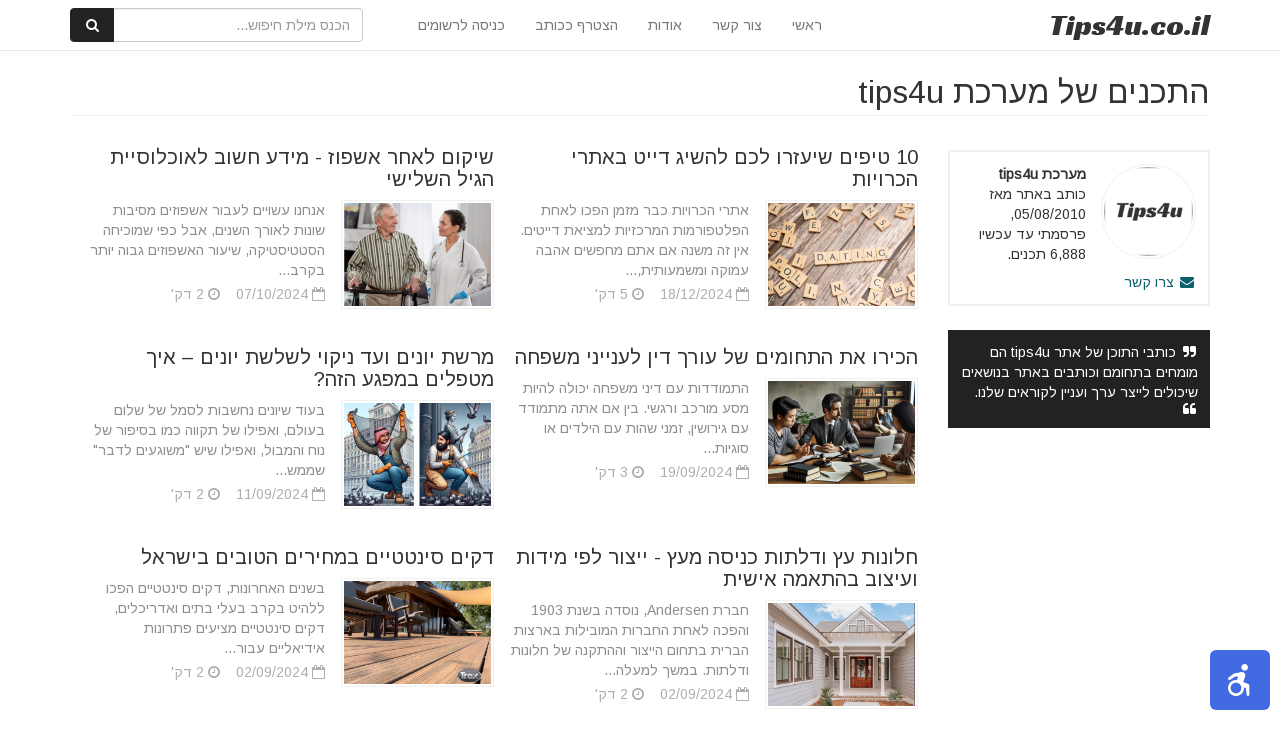

--- FILE ---
content_type: text/html; charset=UTF-8
request_url: https://www.tips4u.co.il/author/admin/
body_size: 15581
content:

<html lang="en">
<head>
    
        <link href="https://www.tips4u.co.il/wp-content/themes/tips4u/css/spinner.css" rel="stylesheet" />
    <meta http-equiv="Content-Type" content="text/html; charset=utf-8" />
    <meta http-equiv="X-UA-Compatible" content="IE=edge">
    <meta name="B-verify" content="1554c00f1458f043f7f0d101cf8e5a0319377c0b" />
    <meta name="viewport" content="width=device-width, initial-scale=1">
    <meta name="description" content="פורטל הטיפים">
    <title> &raquo; מערכת tips4u</title>
    <!-- Bootstrap Core CSS -->
    <link href="https://maxcdn.bootstrapcdn.com/bootstrap/3.3.7/css/bootstrap.min.css" rel="stylesheet" />
    <!-- Custom Fonts -->
    <link href="https://maxcdn.bootstrapcdn.com/font-awesome/4.7.0/css/font-awesome.min.css" rel="stylesheet" />
    <!-- HTML5 Shim and Respond.js IE8 support of HTML5 elements and media queries -->
    <!-- WARNING: Respond.js doesn't work if you view the page via file:// -->
    <!--[if lt IE 9]>
        <script src="https://oss.maxcdn.com/libs/html5shiv/3.7.0/html5shiv.js"></script>
        <script src="https://oss.maxcdn.com/libs/respond.js/1.4.2/respond.min.js"></script>
    <![endif]-->
    
    <link rel="stylesheet" href="https://cdnjs.cloudflare.com/ajax/libs/bootstrap-rtl/3.4.0/css/bootstrap-rtl.min.css" />
    <link href="//fonts.googleapis.com/earlyaccess/opensanshebrew.css" rel="stylesheet">
    <link href="https://fonts.googleapis.com/css?family=Arimo" rel="stylesheet">
    <link href="https://fonts.googleapis.com/css?family=Racing+Sans+One" rel="stylesheet">

    <link href="https://www.tips4u.co.il/wp-content/themes/tips4u/style.css" rel="stylesheet" />
   
    <meta name='robots' content='max-image-preview:large' />

            <script data-no-defer="1" data-ezscrex="false" data-cfasync="false" data-pagespeed-no-defer data-cookieconsent="ignore">
                var ctPublicFunctions = {"_ajax_nonce":"a729df08c4","_rest_nonce":"1f370f823a","_ajax_url":"\/wp-admin\/admin-ajax.php","_rest_url":"https:\/\/www.tips4u.co.il\/wp-json\/","data__cookies_type":"native","data__ajax_type":"admin_ajax","text__wait_for_decoding":"Decoding the contact data, let us a few seconds to finish. Anti-Spam by CleanTalk","cookiePrefix":"","wprocket_detected":false}
            </script>
        
            <script data-no-defer="1" data-ezscrex="false" data-cfasync="false" data-pagespeed-no-defer data-cookieconsent="ignore">
                var ctPublic = {"_ajax_nonce":"a729df08c4","settings__forms__check_internal":"0","settings__forms__check_external":"0","settings__forms__search_test":"1","settings__data__bot_detector_enabled":0,"blog_home":"https:\/\/www.tips4u.co.il\/","pixel__setting":"0","pixel__enabled":false,"pixel__url":null,"data__email_check_before_post":1,"data__cookies_type":"native","data__key_is_ok":true,"data__visible_fields_required":true,"wl_brandname":"Anti-Spam by CleanTalk","wl_brandname_short":"CleanTalk","ct_checkjs_key":332626687,"emailEncoderPassKey":"d52bcf9b98fb7998336106ef3ce618a6","bot_detector_forms_excluded":"W10=","advancedCacheExists":false,"varnishCacheExists":false,"wc_ajax_add_to_cart":false}
            </script>
        <link rel='dns-prefetch' href='//www.tips4u.co.il' />
<link rel="alternate" type="application/rss+xml" title="פורטל הטיפים &laquo; פיד מאת מערכת tips4u" href="https://www.tips4u.co.il/author/admin/feed/" />
<script type="text/javascript">
/* <![CDATA[ */
window._wpemojiSettings = {"baseUrl":"https:\/\/s.w.org\/images\/core\/emoji\/15.0.3\/72x72\/","ext":".png","svgUrl":"https:\/\/s.w.org\/images\/core\/emoji\/15.0.3\/svg\/","svgExt":".svg","source":{"concatemoji":"https:\/\/www.tips4u.co.il\/wp-includes\/js\/wp-emoji-release.min.js?ver=6.6.4"}};
/*! This file is auto-generated */
!function(i,n){var o,s,e;function c(e){try{var t={supportTests:e,timestamp:(new Date).valueOf()};sessionStorage.setItem(o,JSON.stringify(t))}catch(e){}}function p(e,t,n){e.clearRect(0,0,e.canvas.width,e.canvas.height),e.fillText(t,0,0);var t=new Uint32Array(e.getImageData(0,0,e.canvas.width,e.canvas.height).data),r=(e.clearRect(0,0,e.canvas.width,e.canvas.height),e.fillText(n,0,0),new Uint32Array(e.getImageData(0,0,e.canvas.width,e.canvas.height).data));return t.every(function(e,t){return e===r[t]})}function u(e,t,n){switch(t){case"flag":return n(e,"\ud83c\udff3\ufe0f\u200d\u26a7\ufe0f","\ud83c\udff3\ufe0f\u200b\u26a7\ufe0f")?!1:!n(e,"\ud83c\uddfa\ud83c\uddf3","\ud83c\uddfa\u200b\ud83c\uddf3")&&!n(e,"\ud83c\udff4\udb40\udc67\udb40\udc62\udb40\udc65\udb40\udc6e\udb40\udc67\udb40\udc7f","\ud83c\udff4\u200b\udb40\udc67\u200b\udb40\udc62\u200b\udb40\udc65\u200b\udb40\udc6e\u200b\udb40\udc67\u200b\udb40\udc7f");case"emoji":return!n(e,"\ud83d\udc26\u200d\u2b1b","\ud83d\udc26\u200b\u2b1b")}return!1}function f(e,t,n){var r="undefined"!=typeof WorkerGlobalScope&&self instanceof WorkerGlobalScope?new OffscreenCanvas(300,150):i.createElement("canvas"),a=r.getContext("2d",{willReadFrequently:!0}),o=(a.textBaseline="top",a.font="600 32px Arial",{});return e.forEach(function(e){o[e]=t(a,e,n)}),o}function t(e){var t=i.createElement("script");t.src=e,t.defer=!0,i.head.appendChild(t)}"undefined"!=typeof Promise&&(o="wpEmojiSettingsSupports",s=["flag","emoji"],n.supports={everything:!0,everythingExceptFlag:!0},e=new Promise(function(e){i.addEventListener("DOMContentLoaded",e,{once:!0})}),new Promise(function(t){var n=function(){try{var e=JSON.parse(sessionStorage.getItem(o));if("object"==typeof e&&"number"==typeof e.timestamp&&(new Date).valueOf()<e.timestamp+604800&&"object"==typeof e.supportTests)return e.supportTests}catch(e){}return null}();if(!n){if("undefined"!=typeof Worker&&"undefined"!=typeof OffscreenCanvas&&"undefined"!=typeof URL&&URL.createObjectURL&&"undefined"!=typeof Blob)try{var e="postMessage("+f.toString()+"("+[JSON.stringify(s),u.toString(),p.toString()].join(",")+"));",r=new Blob([e],{type:"text/javascript"}),a=new Worker(URL.createObjectURL(r),{name:"wpTestEmojiSupports"});return void(a.onmessage=function(e){c(n=e.data),a.terminate(),t(n)})}catch(e){}c(n=f(s,u,p))}t(n)}).then(function(e){for(var t in e)n.supports[t]=e[t],n.supports.everything=n.supports.everything&&n.supports[t],"flag"!==t&&(n.supports.everythingExceptFlag=n.supports.everythingExceptFlag&&n.supports[t]);n.supports.everythingExceptFlag=n.supports.everythingExceptFlag&&!n.supports.flag,n.DOMReady=!1,n.readyCallback=function(){n.DOMReady=!0}}).then(function(){return e}).then(function(){var e;n.supports.everything||(n.readyCallback(),(e=n.source||{}).concatemoji?t(e.concatemoji):e.wpemoji&&e.twemoji&&(t(e.twemoji),t(e.wpemoji)))}))}((window,document),window._wpemojiSettings);
/* ]]> */
</script>
<style id='wp-emoji-styles-inline-css' type='text/css'>

	img.wp-smiley, img.emoji {
		display: inline !important;
		border: none !important;
		box-shadow: none !important;
		height: 1em !important;
		width: 1em !important;
		margin: 0 0.07em !important;
		vertical-align: -0.1em !important;
		background: none !important;
		padding: 0 !important;
	}
</style>
<link rel='stylesheet' id='wp-block-library-rtl-css' href='https://www.tips4u.co.il/wp-includes/css/dist/block-library/style-rtl.min.css?ver=6.6.4' type='text/css' media='all' />
<style id='classic-theme-styles-inline-css' type='text/css'>
/*! This file is auto-generated */
.wp-block-button__link{color:#fff;background-color:#32373c;border-radius:9999px;box-shadow:none;text-decoration:none;padding:calc(.667em + 2px) calc(1.333em + 2px);font-size:1.125em}.wp-block-file__button{background:#32373c;color:#fff;text-decoration:none}
</style>
<style id='global-styles-inline-css' type='text/css'>
:root{--wp--preset--aspect-ratio--square: 1;--wp--preset--aspect-ratio--4-3: 4/3;--wp--preset--aspect-ratio--3-4: 3/4;--wp--preset--aspect-ratio--3-2: 3/2;--wp--preset--aspect-ratio--2-3: 2/3;--wp--preset--aspect-ratio--16-9: 16/9;--wp--preset--aspect-ratio--9-16: 9/16;--wp--preset--color--black: #000000;--wp--preset--color--cyan-bluish-gray: #abb8c3;--wp--preset--color--white: #ffffff;--wp--preset--color--pale-pink: #f78da7;--wp--preset--color--vivid-red: #cf2e2e;--wp--preset--color--luminous-vivid-orange: #ff6900;--wp--preset--color--luminous-vivid-amber: #fcb900;--wp--preset--color--light-green-cyan: #7bdcb5;--wp--preset--color--vivid-green-cyan: #00d084;--wp--preset--color--pale-cyan-blue: #8ed1fc;--wp--preset--color--vivid-cyan-blue: #0693e3;--wp--preset--color--vivid-purple: #9b51e0;--wp--preset--gradient--vivid-cyan-blue-to-vivid-purple: linear-gradient(135deg,rgba(6,147,227,1) 0%,rgb(155,81,224) 100%);--wp--preset--gradient--light-green-cyan-to-vivid-green-cyan: linear-gradient(135deg,rgb(122,220,180) 0%,rgb(0,208,130) 100%);--wp--preset--gradient--luminous-vivid-amber-to-luminous-vivid-orange: linear-gradient(135deg,rgba(252,185,0,1) 0%,rgba(255,105,0,1) 100%);--wp--preset--gradient--luminous-vivid-orange-to-vivid-red: linear-gradient(135deg,rgba(255,105,0,1) 0%,rgb(207,46,46) 100%);--wp--preset--gradient--very-light-gray-to-cyan-bluish-gray: linear-gradient(135deg,rgb(238,238,238) 0%,rgb(169,184,195) 100%);--wp--preset--gradient--cool-to-warm-spectrum: linear-gradient(135deg,rgb(74,234,220) 0%,rgb(151,120,209) 20%,rgb(207,42,186) 40%,rgb(238,44,130) 60%,rgb(251,105,98) 80%,rgb(254,248,76) 100%);--wp--preset--gradient--blush-light-purple: linear-gradient(135deg,rgb(255,206,236) 0%,rgb(152,150,240) 100%);--wp--preset--gradient--blush-bordeaux: linear-gradient(135deg,rgb(254,205,165) 0%,rgb(254,45,45) 50%,rgb(107,0,62) 100%);--wp--preset--gradient--luminous-dusk: linear-gradient(135deg,rgb(255,203,112) 0%,rgb(199,81,192) 50%,rgb(65,88,208) 100%);--wp--preset--gradient--pale-ocean: linear-gradient(135deg,rgb(255,245,203) 0%,rgb(182,227,212) 50%,rgb(51,167,181) 100%);--wp--preset--gradient--electric-grass: linear-gradient(135deg,rgb(202,248,128) 0%,rgb(113,206,126) 100%);--wp--preset--gradient--midnight: linear-gradient(135deg,rgb(2,3,129) 0%,rgb(40,116,252) 100%);--wp--preset--font-size--small: 13px;--wp--preset--font-size--medium: 20px;--wp--preset--font-size--large: 36px;--wp--preset--font-size--x-large: 42px;--wp--preset--spacing--20: 0.44rem;--wp--preset--spacing--30: 0.67rem;--wp--preset--spacing--40: 1rem;--wp--preset--spacing--50: 1.5rem;--wp--preset--spacing--60: 2.25rem;--wp--preset--spacing--70: 3.38rem;--wp--preset--spacing--80: 5.06rem;--wp--preset--shadow--natural: 6px 6px 9px rgba(0, 0, 0, 0.2);--wp--preset--shadow--deep: 12px 12px 50px rgba(0, 0, 0, 0.4);--wp--preset--shadow--sharp: 6px 6px 0px rgba(0, 0, 0, 0.2);--wp--preset--shadow--outlined: 6px 6px 0px -3px rgba(255, 255, 255, 1), 6px 6px rgba(0, 0, 0, 1);--wp--preset--shadow--crisp: 6px 6px 0px rgba(0, 0, 0, 1);}:where(.is-layout-flex){gap: 0.5em;}:where(.is-layout-grid){gap: 0.5em;}body .is-layout-flex{display: flex;}.is-layout-flex{flex-wrap: wrap;align-items: center;}.is-layout-flex > :is(*, div){margin: 0;}body .is-layout-grid{display: grid;}.is-layout-grid > :is(*, div){margin: 0;}:where(.wp-block-columns.is-layout-flex){gap: 2em;}:where(.wp-block-columns.is-layout-grid){gap: 2em;}:where(.wp-block-post-template.is-layout-flex){gap: 1.25em;}:where(.wp-block-post-template.is-layout-grid){gap: 1.25em;}.has-black-color{color: var(--wp--preset--color--black) !important;}.has-cyan-bluish-gray-color{color: var(--wp--preset--color--cyan-bluish-gray) !important;}.has-white-color{color: var(--wp--preset--color--white) !important;}.has-pale-pink-color{color: var(--wp--preset--color--pale-pink) !important;}.has-vivid-red-color{color: var(--wp--preset--color--vivid-red) !important;}.has-luminous-vivid-orange-color{color: var(--wp--preset--color--luminous-vivid-orange) !important;}.has-luminous-vivid-amber-color{color: var(--wp--preset--color--luminous-vivid-amber) !important;}.has-light-green-cyan-color{color: var(--wp--preset--color--light-green-cyan) !important;}.has-vivid-green-cyan-color{color: var(--wp--preset--color--vivid-green-cyan) !important;}.has-pale-cyan-blue-color{color: var(--wp--preset--color--pale-cyan-blue) !important;}.has-vivid-cyan-blue-color{color: var(--wp--preset--color--vivid-cyan-blue) !important;}.has-vivid-purple-color{color: var(--wp--preset--color--vivid-purple) !important;}.has-black-background-color{background-color: var(--wp--preset--color--black) !important;}.has-cyan-bluish-gray-background-color{background-color: var(--wp--preset--color--cyan-bluish-gray) !important;}.has-white-background-color{background-color: var(--wp--preset--color--white) !important;}.has-pale-pink-background-color{background-color: var(--wp--preset--color--pale-pink) !important;}.has-vivid-red-background-color{background-color: var(--wp--preset--color--vivid-red) !important;}.has-luminous-vivid-orange-background-color{background-color: var(--wp--preset--color--luminous-vivid-orange) !important;}.has-luminous-vivid-amber-background-color{background-color: var(--wp--preset--color--luminous-vivid-amber) !important;}.has-light-green-cyan-background-color{background-color: var(--wp--preset--color--light-green-cyan) !important;}.has-vivid-green-cyan-background-color{background-color: var(--wp--preset--color--vivid-green-cyan) !important;}.has-pale-cyan-blue-background-color{background-color: var(--wp--preset--color--pale-cyan-blue) !important;}.has-vivid-cyan-blue-background-color{background-color: var(--wp--preset--color--vivid-cyan-blue) !important;}.has-vivid-purple-background-color{background-color: var(--wp--preset--color--vivid-purple) !important;}.has-black-border-color{border-color: var(--wp--preset--color--black) !important;}.has-cyan-bluish-gray-border-color{border-color: var(--wp--preset--color--cyan-bluish-gray) !important;}.has-white-border-color{border-color: var(--wp--preset--color--white) !important;}.has-pale-pink-border-color{border-color: var(--wp--preset--color--pale-pink) !important;}.has-vivid-red-border-color{border-color: var(--wp--preset--color--vivid-red) !important;}.has-luminous-vivid-orange-border-color{border-color: var(--wp--preset--color--luminous-vivid-orange) !important;}.has-luminous-vivid-amber-border-color{border-color: var(--wp--preset--color--luminous-vivid-amber) !important;}.has-light-green-cyan-border-color{border-color: var(--wp--preset--color--light-green-cyan) !important;}.has-vivid-green-cyan-border-color{border-color: var(--wp--preset--color--vivid-green-cyan) !important;}.has-pale-cyan-blue-border-color{border-color: var(--wp--preset--color--pale-cyan-blue) !important;}.has-vivid-cyan-blue-border-color{border-color: var(--wp--preset--color--vivid-cyan-blue) !important;}.has-vivid-purple-border-color{border-color: var(--wp--preset--color--vivid-purple) !important;}.has-vivid-cyan-blue-to-vivid-purple-gradient-background{background: var(--wp--preset--gradient--vivid-cyan-blue-to-vivid-purple) !important;}.has-light-green-cyan-to-vivid-green-cyan-gradient-background{background: var(--wp--preset--gradient--light-green-cyan-to-vivid-green-cyan) !important;}.has-luminous-vivid-amber-to-luminous-vivid-orange-gradient-background{background: var(--wp--preset--gradient--luminous-vivid-amber-to-luminous-vivid-orange) !important;}.has-luminous-vivid-orange-to-vivid-red-gradient-background{background: var(--wp--preset--gradient--luminous-vivid-orange-to-vivid-red) !important;}.has-very-light-gray-to-cyan-bluish-gray-gradient-background{background: var(--wp--preset--gradient--very-light-gray-to-cyan-bluish-gray) !important;}.has-cool-to-warm-spectrum-gradient-background{background: var(--wp--preset--gradient--cool-to-warm-spectrum) !important;}.has-blush-light-purple-gradient-background{background: var(--wp--preset--gradient--blush-light-purple) !important;}.has-blush-bordeaux-gradient-background{background: var(--wp--preset--gradient--blush-bordeaux) !important;}.has-luminous-dusk-gradient-background{background: var(--wp--preset--gradient--luminous-dusk) !important;}.has-pale-ocean-gradient-background{background: var(--wp--preset--gradient--pale-ocean) !important;}.has-electric-grass-gradient-background{background: var(--wp--preset--gradient--electric-grass) !important;}.has-midnight-gradient-background{background: var(--wp--preset--gradient--midnight) !important;}.has-small-font-size{font-size: var(--wp--preset--font-size--small) !important;}.has-medium-font-size{font-size: var(--wp--preset--font-size--medium) !important;}.has-large-font-size{font-size: var(--wp--preset--font-size--large) !important;}.has-x-large-font-size{font-size: var(--wp--preset--font-size--x-large) !important;}
:where(.wp-block-post-template.is-layout-flex){gap: 1.25em;}:where(.wp-block-post-template.is-layout-grid){gap: 1.25em;}
:where(.wp-block-columns.is-layout-flex){gap: 2em;}:where(.wp-block-columns.is-layout-grid){gap: 2em;}
:root :where(.wp-block-pullquote){font-size: 1.5em;line-height: 1.6;}
</style>
<link rel='stylesheet' id='ct_public_css-css' href='https://www.tips4u.co.il/wp-content/plugins/cleantalk-spam-protect/css/cleantalk-public.min.css?ver=6.42.1' type='text/css' media='all' />
<script type="text/javascript" src="https://www.tips4u.co.il/wp-includes/js/jquery/jquery.min.js?ver=3.7.1" id="jquery-core-js"></script>
<script type="text/javascript" src="https://www.tips4u.co.il/wp-includes/js/jquery/jquery-migrate.min.js?ver=3.4.1" id="jquery-migrate-js"></script>
<script type="text/javascript" data-pagespeed-no-defer src="https://www.tips4u.co.il/wp-content/plugins/cleantalk-spam-protect/js/apbct-public-bundle.min.js?ver=6.42.1" id="ct_public_functions-js"></script>
<link rel="https://api.w.org/" href="https://www.tips4u.co.il/wp-json/" /><link rel="alternate" title="JSON" type="application/json" href="https://www.tips4u.co.il/wp-json/wp/v2/users/1" /><link rel="EditURI" type="application/rsd+xml" title="RSD" href="https://www.tips4u.co.il/xmlrpc.php?rsd" />
<meta name="generator" content="WordPress 6.6.4" />
    <script>
        var userLogged = 0;
        var templateDir = "https://www.tips4u.co.il/wp-content/themes/tips4u";
    </script>  

    <!-- Global site tag (gtag.js) - Google Analytics -->
    <script async src="https://www.googletagmanager.com/gtag/js?id=UA-118309378-1"></script>
    <script>
    window.dataLayer = window.dataLayer || [];
    function gtag(){dataLayer.push(arguments);}
    gtag('js', new Date());
    gtag('config', 'UA-118309378-1');
    </script>

    <!-- Facebook Pixel Code -->
    <script>
    !function(f,b,e,v,n,t,s)
    {if(f.fbq)return;n=f.fbq=function(){n.callMethod?
    n.callMethod.apply(n,arguments):n.queue.push(arguments)};
    if(!f._fbq)f._fbq=n;n.push=n;n.loaded=!0;n.version='2.0';
    n.queue=[];t=b.createElement(e);t.async=!0;
    t.src=v;s=b.getElementsByTagName(e)[0];
    s.parentNode.insertBefore(t,s)}(window, document,'script',
    'https://connect.facebook.net/en_US/fbevents.js');
    fbq('init', '634214316745185');
    fbq('track', 'PageView');
    </script>
    <noscript><img height="1" width="1" style="display:none"
    src="https://www.facebook.com/tr?id=634214316745185&ev=PageView&noscript=1"
    /></noscript>
    <!-- End Facebook Pixel Code -->

    <!-- Hotjar Tracking Code for www.tips4u.co.il -->
    <script>
        (function(h,o,t,j,a,r){
            h.hj=h.hj||function(){(h.hj.q=h.hj.q||[]).push(arguments)};
            h._hjSettings={hjid:1165688,hjsv:6};
            a=o.getElementsByTagName('head')[0];
            r=o.createElement('script');r.async=1;
            r.src=t+h._hjSettings.hjid+j+h._hjSettings.hjsv;
            a.appendChild(r);
        })(window,document,'https://static.hotjar.com/c/hotjar-','.js?sv=');
    </script>

    <link href="https://www.tips4u.co.il/wp-content/themes/tips4u/css/profile.css" rel="stylesheet">
</head>

<body class="post-page">

    <div id="page-loader" class="loading"><div class="showbox"><div class="loader"><svg class="circular" viewBox="25 25 50 50"><circle class="path" cx="50" cy="50" r="20" fill="none" stroke-width="2" stroke-miterlimit="10"/></svg></div></div></div>
<!-- Fixed navbar -->
<div class="navbar navbar-default navbar-fixed-top" role="navigation">
    <div class="container">
        <div class="navbar-header ">
            <button type="button" class="navbar-toggle" data-toggle="collapse" data-target=".navbar-collapse">
            <span class="sr-only">Toggle navigation</span>
            <span class="icon-bar"></span>
            <span class="icon-bar"></span>
            <span class="icon-bar"></span>
            </button>
            <a title="Tips4u" class="navbar-brand " href="/"><span class="b">Tips</span>4u<span class="com">.co.il</span></a>
        </div>
        <div class="navbar-collapse collapse navbar-left">

           
            <ul class="nav navbar-nav ">
                <li><a href="/">ראשי</a></li>
                                            <li>
                                
                                                                    <a title="צור קשר" href="https://www.tips4u.co.il/%d7%a6%d7%95%d7%a8-%d7%a7%d7%a9%d7%a8/">צור קשר</a>
                                                               
                            </li>
                                                        <li>
                                
                                                                    <a title="אודות" href="https://www.tips4u.co.il/about/">אודות</a>
                                                               
                            </li>
                                           
                                        <li><a title="הצטרף ככותב" href="javascript:displayModal('register')">הצטרף ככותב</a></li>
                        <li><a title="כניסה לרשומים" href="javascript:displayModal('login')">כניסה לרשומים</a></li>
                                     
                                    <li class="search-box">
                        <form class="navbar-form" role="search" action="/tip-search/">
                            <div class="input-group">
                                <input type="text" class="form-control search-key" placeholder="הכנס מילת חיפוש..." name="search_query" id="search_query">
                                <div class="input-group-btn">
                                    <button class="btn btn-default" type="submit"><i class="fa fa-fw fa-search"></i></button>
                                </div>
                            </div>
                        </form>
                    </li>
                    
            </ul>

        </div><!--/.nav-collapse -->
    </div>
</div>


    <!-- Page Content -->
        <div class="container author-page-content category-page-content">
        <!-- Intro Content -->
        <div class="row">
            <div class="col-md-12">
                <h1 class="category-title">התכנים של מערכת tips4u</h1>  
            </div>
        </div>


        
        <div class="row">

            <div class="col-md-3 author-side">
                <div class="side-box author-side-box">
                    <div class="row">
                        <div class="col-md-5 col-xs-3 no-left-padding">
                            <img alt="מערכת tips4u" class="author-image" src="https://www.tips4u.co.il/wp-content/uploads/2018/05/facebook-icon-small.jpg" />
                        </div>
                        <div class="col-md-7 col-xs-9">
                            <b>מערכת tips4u</b> 
                            <div>
                            כותב באתר מאז 05/08/2010, פרסמתי עד עכשיו 6,888 תכנים.
                            </div>
                        </div>
                    </div>
                    <div class="row">
                        <div class="col-md-12 author-elements">
                                                           <a target="_blank" href="javascript:showContactUser('1')"><i class="fa fa-fw fa-envelope"></i> צרו קשר</a>
                                                        </div>
                    </div>                    
                </div>

                                <div class="side-box dark-side-box">
                    <div class="row">
                        <div class="col-md-12">
                            <div>
                                <i class="fa fa-fw fa-quote-right"></i> 
                                כותבי התוכן של אתר tips4u הם מומחים בתחומם וכותבים באתר בנושאים שיכולים לייצר ערך ועניין לקוראים שלנו.                                <i class="fa fa-fw fa-quote-left"></i> 
                            </div>
                        </div>
                    </div>
                </div>   
                             
            </div>
            <div class="col-md-9">
                        <div data-post-id="74260" class="col-md-6 cateory-post">
        <div class="row">
            <div class="col-md-12">
                <h3>
                    <a href="https://www.tips4u.co.il/10-%d7%98%d7%99%d7%a4%d7%99%d7%9d-%d7%a9%d7%99%d7%a2%d7%96%d7%a8%d7%95-%d7%9c%d7%9b%d7%9d-%d7%9c%d7%94%d7%a9%d7%99%d7%92-%d7%93%d7%99%d7%99%d7%98-%d7%91%d7%90%d7%aa%d7%a8%d7%99-%d7%94%d7%9b%d7%a8/" title="10 טיפים שיעזרו לכם להשיג דייט באתרי הכרויות">10 טיפים שיעזרו לכם להשיג דייט באתרי הכרויות</a>
                </h3>
            </div>
        </div>    
        <div class="row">
            <div class="col-md-5 col-xs-5"  title="10 טיפים שיעזרו לכם להשיג דייט באתרי הכרויות">
                <img  data-link="https://www.tips4u.co.il/10-%d7%98%d7%99%d7%a4%d7%99%d7%9d-%d7%a9%d7%99%d7%a2%d7%96%d7%a8%d7%95-%d7%9c%d7%9b%d7%9d-%d7%9c%d7%94%d7%a9%d7%99%d7%92-%d7%93%d7%99%d7%99%d7%98-%d7%91%d7%90%d7%aa%d7%a8%d7%99-%d7%94%d7%9b%d7%a8/" alt="10 טיפים שיעזרו לכם להשיג דייט באתרי הכרויות" class="thumb" src="https://www.tips4u.co.il/wp-content/uploads/2024/12/500-350-pexels-photo-19783682_1734175561745.jpeg" />
                            </div>                                 
            <div class="col-md-7 col-xs-7 text-col">
                <p class="desc">
אתרי הכרויות כבר מזמן הפכו לאחת הפלטפורמות המרכזיות למציאת דייטים. אין זה משנה אם אתם מחפשים אהבה עמוקה ומשמעותית,...</p>
                <div class="post-information">
                    <ul>
                                                <li class="date">
                            <span title="תאריך עדכון: 18/12/2024">
                            <i class="fa fa-calendar-o" aria-hidden="true"></i>
                            18/12/2024                            </span>
                                                            <span title="זמן קריאה מוערך: 5 דק'">
                                   &nbsp;&nbsp;&nbsp;<i class="fa fa-clock-o" aria-hidden="true"></i>
                                    5 דק'                                </span>
                                                        </li>
                    </ul>
                    
                </div>  
            </div>  
        </div>                          
    </div>



    <div data-post-id="74256" class="col-md-6 cateory-post">
        <div class="row">
            <div class="col-md-12">
                <h3>
                    <a href="https://www.tips4u.co.il/%d7%a9%d7%99%d7%a7%d7%95%d7%9d-%d7%9c%d7%90%d7%97%d7%a8-%d7%90%d7%a9%d7%a4%d7%95%d7%96-%d7%9e%d7%99%d7%93%d7%a2-%d7%97%d7%a9%d7%95%d7%91-%d7%9c%d7%90%d7%95%d7%9b%d7%9c%d7%95%d7%a1%d7%99%d7%99%d7%aa/" title="שיקום לאחר אשפוז - מידע חשוב לאוכלוסיית הגיל השלישי">שיקום לאחר אשפוז - מידע חשוב לאוכלוסיית הגיל השלישי</a>
                </h3>
            </div>
        </div>    
        <div class="row">
            <div class="col-md-5 col-xs-5"  title="שיקום לאחר אשפוז - מידע חשוב לאוכלוסיית הגיל השלישי">
                <img  data-link="https://www.tips4u.co.il/%d7%a9%d7%99%d7%a7%d7%95%d7%9d-%d7%9c%d7%90%d7%97%d7%a8-%d7%90%d7%a9%d7%a4%d7%95%d7%96-%d7%9e%d7%99%d7%93%d7%a2-%d7%97%d7%a9%d7%95%d7%91-%d7%9c%d7%90%d7%95%d7%9b%d7%9c%d7%95%d7%a1%d7%99%d7%99%d7%aa/" alt="שיקום לאחר אשפוז - מידע חשוב לאוכלוסיית הגיל השלישי" class="thumb" src="https://www.tips4u.co.il/wp-content/uploads/2024/10/500-350-שיקום-לאחר-אשפוז-מידע-חשוב-לאוכלוסיית-הגיל-השלישי.png" />
                            </div>                                 
            <div class="col-md-7 col-xs-7 text-col">
                <p class="desc">
אנחנו עשויים לעבור אשפוזים מסיבות שונות לאורך השנים, אבל כפי שמוכיחה הסטטיסטיקה, שיעור האשפוזים גבוה יותר בקרב...</p>
                <div class="post-information">
                    <ul>
                                                <li class="date">
                            <span title="תאריך עדכון: 07/10/2024">
                            <i class="fa fa-calendar-o" aria-hidden="true"></i>
                            07/10/2024                            </span>
                                                            <span title="זמן קריאה מוערך: 2 דק'">
                                   &nbsp;&nbsp;&nbsp;<i class="fa fa-clock-o" aria-hidden="true"></i>
                                    2 דק'                                </span>
                                                        </li>
                    </ul>
                    
                </div>  
            </div>  
        </div>                          
    </div>



    <div data-post-id="74251" class="col-md-6 cateory-post">
        <div class="row">
            <div class="col-md-12">
                <h3>
                    <a href="https://www.tips4u.co.il/%d7%94%d7%9b%d7%99%d7%a8%d7%95-%d7%90%d7%aa-%d7%94%d7%aa%d7%97%d7%95%d7%9e%d7%99%d7%9d-%d7%a9%d7%9c-%d7%a2%d7%95%d7%a8%d7%9a-%d7%93%d7%99%d7%9f-%d7%9c%d7%a2%d7%a0%d7%99%d7%99%d7%a0%d7%99-%d7%9e%d7%a9/" title="הכירו את התחומים של עורך דין לענייני משפחה">הכירו את התחומים של עורך דין לענייני משפחה</a>
                </h3>
            </div>
        </div>    
        <div class="row">
            <div class="col-md-5 col-xs-5"  title="הכירו את התחומים של עורך דין לענייני משפחה">
                <img  data-link="https://www.tips4u.co.il/%d7%94%d7%9b%d7%99%d7%a8%d7%95-%d7%90%d7%aa-%d7%94%d7%aa%d7%97%d7%95%d7%9e%d7%99%d7%9d-%d7%a9%d7%9c-%d7%a2%d7%95%d7%a8%d7%9a-%d7%93%d7%99%d7%9f-%d7%9c%d7%a2%d7%a0%d7%99%d7%99%d7%a0%d7%99-%d7%9e%d7%a9/" alt="הכירו את התחומים של עורך דין לענייני משפחה" class="thumb" src="https://www.tips4u.co.il/wp-content/uploads/2024/09/500-350-img-nyVBrLk5qmFJ6nAP8Tf0eNNF_1726661714601.jpeg" />
                            </div>                                 
            <div class="col-md-7 col-xs-7 text-col">
                <p class="desc">
התמודדות עם דיני משפחה יכולה להיות מסע מורכב ורגשי. בין אם אתה מתמודד עם גירושין, זמני שהות עם הילדים או סוגיות...</p>
                <div class="post-information">
                    <ul>
                                                <li class="date">
                            <span title="תאריך עדכון: 19/09/2024">
                            <i class="fa fa-calendar-o" aria-hidden="true"></i>
                            19/09/2024                            </span>
                                                            <span title="זמן קריאה מוערך: 3 דק'">
                                   &nbsp;&nbsp;&nbsp;<i class="fa fa-clock-o" aria-hidden="true"></i>
                                    3 דק'                                </span>
                                                        </li>
                    </ul>
                    
                </div>  
            </div>  
        </div>                          
    </div>



    <div data-post-id="74244" class="col-md-6 cateory-post">
        <div class="row">
            <div class="col-md-12">
                <h3>
                    <a href="https://www.tips4u.co.il/%d7%9e%d7%a8%d7%a9%d7%aa-%d7%99%d7%95%d7%a0%d7%99%d7%9d-%d7%95%d7%a2%d7%93-%d7%a0%d7%99%d7%a7%d7%95%d7%99-%d7%9c%d7%a9%d7%9c%d7%a9%d7%aa-%d7%99%d7%95%d7%a0%d7%99%d7%9d-%d7%90%d7%99%d7%9a/" title="מרשת יונים ועד ניקוי לשלשת יונים – איך מטפלים במפגע הזה?">מרשת יונים ועד ניקוי לשלשת יונים – איך מטפלים במפגע הזה?</a>
                </h3>
            </div>
        </div>    
        <div class="row">
            <div class="col-md-5 col-xs-5"  title="מרשת יונים ועד ניקוי לשלשת יונים – איך מטפלים במפגע הזה?">
                <img  data-link="https://www.tips4u.co.il/%d7%9e%d7%a8%d7%a9%d7%aa-%d7%99%d7%95%d7%a0%d7%99%d7%9d-%d7%95%d7%a2%d7%93-%d7%a0%d7%99%d7%a7%d7%95%d7%99-%d7%9c%d7%a9%d7%9c%d7%a9%d7%aa-%d7%99%d7%95%d7%a0%d7%99%d7%9d-%d7%90%d7%99%d7%9a/" alt="מרשת יונים ועד ניקוי לשלשת יונים – איך מטפלים במפגע הזה?" class="thumb" src="https://www.tips4u.co.il/wp-content/uploads/2024/09/500-350-img-XMX9df5VxW1XZpMHqvCoEgP8_1725976762649.jpeg" />
                            </div>                                 
            <div class="col-md-7 col-xs-7 text-col">
                <p class="desc">
בעוד שיונים נחשבות לסמל של שלום בעולם, ואפילו של תקווה כמו בסיפור של נוח והמבול, ואפילו שיש "משוגעים לדבר" שממש...</p>
                <div class="post-information">
                    <ul>
                                                <li class="date">
                            <span title="תאריך עדכון: 11/09/2024">
                            <i class="fa fa-calendar-o" aria-hidden="true"></i>
                            11/09/2024                            </span>
                                                            <span title="זמן קריאה מוערך: 2 דק'">
                                   &nbsp;&nbsp;&nbsp;<i class="fa fa-clock-o" aria-hidden="true"></i>
                                    2 דק'                                </span>
                                                        </li>
                    </ul>
                    
                </div>  
            </div>  
        </div>                          
    </div>



    <div data-post-id="74240" class="col-md-6 cateory-post">
        <div class="row">
            <div class="col-md-12">
                <h3>
                    <a href="https://www.tips4u.co.il/%d7%97%d7%9c%d7%95%d7%a0%d7%95%d7%aa-%d7%a2%d7%a5-%d7%95%d7%93%d7%9c%d7%aa%d7%95%d7%aa-%d7%9b%d7%a0%d7%99%d7%a1%d7%94-%d7%9e%d7%a2%d7%a5/" title="חלונות עץ ודלתות כניסה מעץ - ייצור לפי מידות ועיצוב בהתאמה אישית">חלונות עץ ודלתות כניסה מעץ - ייצור לפי מידות ועיצוב בהתאמה אישית</a>
                </h3>
            </div>
        </div>    
        <div class="row">
            <div class="col-md-5 col-xs-5"  title="חלונות עץ ודלתות כניסה מעץ - ייצור לפי מידות ועיצוב בהתאמה אישית">
                <img  data-link="https://www.tips4u.co.il/%d7%97%d7%9c%d7%95%d7%a0%d7%95%d7%aa-%d7%a2%d7%a5-%d7%95%d7%93%d7%9c%d7%aa%d7%95%d7%aa-%d7%9b%d7%a0%d7%99%d7%a1%d7%94-%d7%9e%d7%a2%d7%a5/" alt="חלונות עץ ודלתות כניסה מעץ - ייצור לפי מידות ועיצוב בהתאמה אישית" class="thumb" src="https://www.tips4u.co.il/wp-content/uploads/2024/09/500-350-חלונות-עץ-ודלתות-כניסה-מעץ.jpg" />
                            </div>                                 
            <div class="col-md-7 col-xs-7 text-col">
                <p class="desc">
חברת Andersen, נוסדה בשנת 1903 והפכה לאחת החברות המובילות בארצות הברית בתחום הייצור וההתקנה של חלונות ודלתות. במשך למעלה...</p>
                <div class="post-information">
                    <ul>
                                                <li class="date">
                            <span title="תאריך עדכון: 02/09/2024">
                            <i class="fa fa-calendar-o" aria-hidden="true"></i>
                            02/09/2024                            </span>
                                                            <span title="זמן קריאה מוערך: 2 דק'">
                                   &nbsp;&nbsp;&nbsp;<i class="fa fa-clock-o" aria-hidden="true"></i>
                                    2 דק'                                </span>
                                                        </li>
                    </ul>
                    
                </div>  
            </div>  
        </div>                          
    </div>



    <div data-post-id="74237" class="col-md-6 cateory-post">
        <div class="row">
            <div class="col-md-12">
                <h3>
                    <a href="https://www.tips4u.co.il/%d7%93%d7%a7%d7%99%d7%9d-%d7%a1%d7%99%d7%a0%d7%98%d7%98%d7%99%d7%99%d7%9d-%d7%91%d7%9e%d7%97%d7%99%d7%a8%d7%99%d7%9d-%d7%94%d7%98%d7%95%d7%91%d7%99%d7%9d-%d7%91%d7%99%d7%a9%d7%a8%d7%90%d7%9c/" title="דקים סינטטיים במחירים הטובים בישראל">דקים סינטטיים במחירים הטובים בישראל</a>
                </h3>
            </div>
        </div>    
        <div class="row">
            <div class="col-md-5 col-xs-5"  title="דקים סינטטיים במחירים הטובים בישראל">
                <img  data-link="https://www.tips4u.co.il/%d7%93%d7%a7%d7%99%d7%9d-%d7%a1%d7%99%d7%a0%d7%98%d7%98%d7%99%d7%99%d7%9d-%d7%91%d7%9e%d7%97%d7%99%d7%a8%d7%99%d7%9d-%d7%94%d7%98%d7%95%d7%91%d7%99%d7%9d-%d7%91%d7%99%d7%a9%d7%a8%d7%90%d7%9c/" alt="דקים סינטטיים במחירים הטובים בישראל" class="thumb" src="https://www.tips4u.co.il/wp-content/uploads/2024/09/500-350-דקים-סינטטיים-במחירים-הטובים-בישראל-1024x768.jpg" />
                            </div>                                 
            <div class="col-md-7 col-xs-7 text-col">
                <p class="desc">
בשנים האחרונות, דקים סינטטיים הפכו ללהיט בקרב בעלי בתים ואדריכלים, דקים סינטטיים מציעים פתרונות אידיאליים עבור...</p>
                <div class="post-information">
                    <ul>
                                                <li class="date">
                            <span title="תאריך עדכון: 02/09/2024">
                            <i class="fa fa-calendar-o" aria-hidden="true"></i>
                            02/09/2024                            </span>
                                                            <span title="זמן קריאה מוערך: 2 דק'">
                                   &nbsp;&nbsp;&nbsp;<i class="fa fa-clock-o" aria-hidden="true"></i>
                                    2 דק'                                </span>
                                                        </li>
                    </ul>
                    
                </div>  
            </div>  
        </div>                          
    </div>



    <div data-post-id="74231" class="col-md-6 cateory-post">
        <div class="row">
            <div class="col-md-12">
                <h3>
                    <a href="https://www.tips4u.co.il/%d7%9e%d7%a2%d7%a9%d7%a0%d7%95%d7%aa-%d7%97%d7%a9%d7%9e%d7%9c%d7%99%d7%95%d7%aa-%d7%91%d7%93%d7%92%d7%9e%d7%99%d7%9d-%d7%9e%d7%97%d7%a9%d7%9e%d7%9c%d7%99%d7%9d/" title="מעשנות חשמליות בדגמים מחשמלים">מעשנות חשמליות בדגמים מחשמלים</a>
                </h3>
            </div>
        </div>    
        <div class="row">
            <div class="col-md-5 col-xs-5"  title="מעשנות חשמליות בדגמים מחשמלים">
                <img  data-link="https://www.tips4u.co.il/%d7%9e%d7%a2%d7%a9%d7%a0%d7%95%d7%aa-%d7%97%d7%a9%d7%9e%d7%9c%d7%99%d7%95%d7%aa-%d7%91%d7%93%d7%92%d7%9e%d7%99%d7%9d-%d7%9e%d7%97%d7%a9%d7%9e%d7%9c%d7%99%d7%9d/" alt="מעשנות חשמליות בדגמים מחשמלים" class="thumb" src="https://www.tips4u.co.il/wp-content/uploads/2024/09/500-350-מעשנות-חשמליות-בדגמים-מחשמלים-2-1024x676.jpg" />
                            </div>                                 
            <div class="col-md-7 col-xs-7 text-col">
                <p class="desc">
במהלך השנים האחרונות הגרילים הפכו לאהובים בקרב אנשי מקצוע וחובבי בישול כאחד. הם מציעים חווית בישול חדשנית, טעימה...</p>
                <div class="post-information">
                    <ul>
                                                <li class="date">
                            <span title="תאריך עדכון: 02/09/2024">
                            <i class="fa fa-calendar-o" aria-hidden="true"></i>
                            02/09/2024                            </span>
                                                            <span title="זמן קריאה מוערך: 4 דק'">
                                   &nbsp;&nbsp;&nbsp;<i class="fa fa-clock-o" aria-hidden="true"></i>
                                    4 דק'                                </span>
                                                        </li>
                    </ul>
                    
                </div>  
            </div>  
        </div>                          
    </div>



    <div data-post-id="74228" class="col-md-6 cateory-post">
        <div class="row">
            <div class="col-md-12">
                <h3>
                    <a href="https://www.tips4u.co.il/%d7%90%d7%99%d7%9a-%d7%9e%d7%aa%d7%9e%d7%95%d7%93%d7%93%d7%99%d7%9d-%d7%a2%d7%9d-%d7%9b%d7%a2%d7%a1-%d7%aa%d7%a1%d7%9b%d7%95%d7%9c-%d7%95%d7%96%d7%a2%d7%9d/" title="איך מתמודדים עם כעס, תסכול וזעם">איך מתמודדים עם כעס, תסכול וזעם</a>
                </h3>
            </div>
        </div>    
        <div class="row">
            <div class="col-md-5 col-xs-5"  title="איך מתמודדים עם כעס, תסכול וזעם">
                <img  data-link="https://www.tips4u.co.il/%d7%90%d7%99%d7%9a-%d7%9e%d7%aa%d7%9e%d7%95%d7%93%d7%93%d7%99%d7%9d-%d7%a2%d7%9d-%d7%9b%d7%a2%d7%a1-%d7%aa%d7%a1%d7%9b%d7%95%d7%9c-%d7%95%d7%96%d7%a2%d7%9d/" alt="איך מתמודדים עם כעס, תסכול וזעם" class="thumb" src="https://www.tips4u.co.il/wp-content/uploads/2024/09/500-350-איך-מתמודדים-עם-כעס-תסכול-וזעם.png" />
                            </div>                                 
            <div class="col-md-7 col-xs-7 text-col">
                <p class="desc">
כעס הוא רגש עוצמתי מאוד, שאם מנוהל לא נכון עלול להוביל להתקלחות ולאיבוד שליטה. לכשעצמו כעס הוא רגש ככל הרגשות. הוא...</p>
                <div class="post-information">
                    <ul>
                                                <li class="date">
                            <span title="תאריך עדכון: 02/09/2024">
                            <i class="fa fa-calendar-o" aria-hidden="true"></i>
                            02/09/2024                            </span>
                                                            <span title="זמן קריאה מוערך: 3 דק'">
                                   &nbsp;&nbsp;&nbsp;<i class="fa fa-clock-o" aria-hidden="true"></i>
                                    3 דק'                                </span>
                                                        </li>
                    </ul>
                    
                </div>  
            </div>  
        </div>                          
    </div>



    <div data-post-id="74224" class="col-md-6 cateory-post">
        <div class="row">
            <div class="col-md-12">
                <h3>
                    <a href="https://www.tips4u.co.il/%d7%98%d7%99%d7%a4%d7%95%d7%9c-%d7%91%d7%95%d7%a8%d7%98%d7%99%d7%92%d7%95/" title="טיפול בורטיגו - גורמים, תסמינים ודרכי טיפול">טיפול בורטיגו - גורמים, תסמינים ודרכי טיפול</a>
                </h3>
            </div>
        </div>    
        <div class="row">
            <div class="col-md-5 col-xs-5"  title="טיפול בורטיגו - גורמים, תסמינים ודרכי טיפול">
                <img  data-link="https://www.tips4u.co.il/%d7%98%d7%99%d7%a4%d7%95%d7%9c-%d7%91%d7%95%d7%a8%d7%98%d7%99%d7%92%d7%95/" alt="טיפול בורטיגו - גורמים, תסמינים ודרכי טיפול" class="thumb" src="https://www.tips4u.co.il/wp-content/uploads/2024/09/500-350-טיפול-בורטיגו-גורמים-תסמינים-ודרכי-טיפול.png" />
                            </div>                                 
            <div class="col-md-7 col-xs-7 text-col">
                <p class="desc">
נדמה לכם שהעולם מסתובב, ורק אתם עומדים במקום. אולי אתם מרגישים לעתים שאלה אתם שמסתחררים על אף שאתם לא באמת זזים...</p>
                <div class="post-information">
                    <ul>
                                                <li class="date">
                            <span title="תאריך עדכון: 02/09/2024">
                            <i class="fa fa-calendar-o" aria-hidden="true"></i>
                            02/09/2024                            </span>
                                                            <span title="זמן קריאה מוערך: 2 דק'">
                                   &nbsp;&nbsp;&nbsp;<i class="fa fa-clock-o" aria-hidden="true"></i>
                                    2 דק'                                </span>
                                                        </li>
                    </ul>
                    
                </div>  
            </div>  
        </div>                          
    </div>



    <div data-post-id="74218" class="col-md-6 cateory-post">
        <div class="row">
            <div class="col-md-12">
                <h3>
                    <a href="https://www.tips4u.co.il/%d7%94%d7%97%d7%96%d7%a8-%d7%9e%d7%a1-%d7%94%d7%9b%d7%a0%d7%a1%d7%94-%d7%9c%d7%90%d7%97%d7%a8-%d7%a8%d7%99%d7%9c%d7%95%d7%a7%d7%99%d7%99%d7%a9%d7%9f/" title="החזר מס הכנסה לאחר רילוקיישן: כל מה שצריך לדעת">החזר מס הכנסה לאחר רילוקיישן: כל מה שצריך לדעת</a>
                </h3>
            </div>
        </div>    
        <div class="row">
            <div class="col-md-5 col-xs-5"  title="החזר מס הכנסה לאחר רילוקיישן: כל מה שצריך לדעת">
                <img  data-link="https://www.tips4u.co.il/%d7%94%d7%97%d7%96%d7%a8-%d7%9e%d7%a1-%d7%94%d7%9b%d7%a0%d7%a1%d7%94-%d7%9c%d7%90%d7%97%d7%a8-%d7%a8%d7%99%d7%9c%d7%95%d7%a7%d7%99%d7%99%d7%a9%d7%9f/" alt="החזר מס הכנסה לאחר רילוקיישן: כל מה שצריך לדעת" class="thumb" src="https://www.tips4u.co.il/wp-content/uploads/2024/08/500-350-pexels-photo-4246012_1724314623842.jpeg" />
                            </div>                                 
            <div class="col-md-7 col-xs-7 text-col">
                <p class="desc">
רילוקיישן לחו"ל הוא תהליך מורכב שמביא עמו שינויים רבים, הן מבחינה אישית והן מבחינה פיננסית. אחד ההיבטים החשובים...</p>
                <div class="post-information">
                    <ul>
                                                <li class="date">
                            <span title="תאריך עדכון: 26/08/2024">
                            <i class="fa fa-calendar-o" aria-hidden="true"></i>
                            26/08/2024                            </span>
                                                            <span title="זמן קריאה מוערך: 2 דק'">
                                   &nbsp;&nbsp;&nbsp;<i class="fa fa-clock-o" aria-hidden="true"></i>
                                    2 דק'                                </span>
                                                        </li>
                    </ul>
                    
                </div>  
            </div>  
        </div>                          
    </div>



    <div data-post-id="74215" class="col-md-6 cateory-post">
        <div class="row">
            <div class="col-md-12">
                <h3>
                    <a href="https://www.tips4u.co.il/%d7%91%d7%97%d7%99%d7%a8%d7%aa-%d7%97%d7%91%d7%a8%d7%aa-%d7%a0%d7%99%d7%a7%d7%99%d7%95%d7%9f-%d7%9c%d7%9e%d7%a9%d7%a8%d7%93%d7%99%d7%9d-%d7%91%d7%aa%d7%9c-%d7%90%d7%91%d7%99%d7%91/" title="בחירת חברת ניקיון למשרדים בתל אביב">בחירת חברת ניקיון למשרדים בתל אביב</a>
                </h3>
            </div>
        </div>    
        <div class="row">
            <div class="col-md-5 col-xs-5"  title="בחירת חברת ניקיון למשרדים בתל אביב">
                <img  data-link="https://www.tips4u.co.il/%d7%91%d7%97%d7%99%d7%a8%d7%aa-%d7%97%d7%91%d7%a8%d7%aa-%d7%a0%d7%99%d7%a7%d7%99%d7%95%d7%9f-%d7%9c%d7%9e%d7%a9%d7%a8%d7%93%d7%99%d7%9d-%d7%91%d7%aa%d7%9c-%d7%90%d7%91%d7%99%d7%91/" alt="בחירת חברת ניקיון למשרדים בתל אביב" class="thumb" src="https://www.tips4u.co.il/wp-content/uploads/2024/08/500-350-pexels-photo-5506024_1724312907298.jpeg" />
                            </div>                                 
            <div class="col-md-7 col-xs-7 text-col">
                <p class="desc">
בחירת חברת ניקיון למשרדים בתל אביב היא החלטה חשובה שיכולה להשפיע באופן משמעותי על סביבת העבודה ועל איכות החיים...</p>
                <div class="post-information">
                    <ul>
                                                <li class="date">
                            <span title="תאריך עדכון: 22/08/2024">
                            <i class="fa fa-calendar-o" aria-hidden="true"></i>
                            22/08/2024                            </span>
                                                            <span title="זמן קריאה מוערך: 1 דק'">
                                   &nbsp;&nbsp;&nbsp;<i class="fa fa-clock-o" aria-hidden="true"></i>
                                    1 דק'                                </span>
                                                        </li>
                    </ul>
                    
                </div>  
            </div>  
        </div>                          
    </div>



    <div data-post-id="74210" class="col-md-6 cateory-post">
        <div class="row">
            <div class="col-md-12">
                <h3>
                    <a href="https://www.tips4u.co.il/%d7%97%d7%99%d7%93%d7%95%d7%a9%d7%99%d7%9d-%d7%91%d7%aa%d7%97%d7%95%d7%9d-%d7%a8%d7%a4%d7%95%d7%90%d7%aa-%d7%a9%d7%99%d7%a0%d7%99%d7%99%d7%9d-%d7%90%d7%a1%d7%aa%d7%98%d7%99%d7%aa-%d7%94%d7%9e%d7%93/" title="חידושים בתחום רפואת שיניים אסתטית - המדריך השלם">חידושים בתחום רפואת שיניים אסתטית - המדריך השלם</a>
                </h3>
            </div>
        </div>    
        <div class="row">
            <div class="col-md-5 col-xs-5"  title="חידושים בתחום רפואת שיניים אסתטית - המדריך השלם">
                <img  data-link="https://www.tips4u.co.il/%d7%97%d7%99%d7%93%d7%95%d7%a9%d7%99%d7%9d-%d7%91%d7%aa%d7%97%d7%95%d7%9d-%d7%a8%d7%a4%d7%95%d7%90%d7%aa-%d7%a9%d7%99%d7%a0%d7%99%d7%99%d7%9d-%d7%90%d7%a1%d7%aa%d7%98%d7%99%d7%aa-%d7%94%d7%9e%d7%93/" alt="חידושים בתחום רפואת שיניים אסתטית - המדריך השלם" class="thumb" src="https://www.tips4u.co.il/wp-content/uploads/2024/07/500-350-dentist.jpg" />
                            </div>                                 
            <div class="col-md-7 col-xs-7 text-col">
                <p class="desc">


חידושים באסתטיקת הפה: מבט על הטיפולים האסתטיים המתקדמים לשינייםבשנים האחרונות, תחום אסתטיקת הפה והשיניים עובר...</p>
                <div class="post-information">
                    <ul>
                                                <li class="date">
                            <span title="תאריך עדכון: 29/07/2024">
                            <i class="fa fa-calendar-o" aria-hidden="true"></i>
                            29/07/2024                            </span>
                                                            <span title="זמן קריאה מוערך: 3 דק'">
                                   &nbsp;&nbsp;&nbsp;<i class="fa fa-clock-o" aria-hidden="true"></i>
                                    3 דק'                                </span>
                                                        </li>
                    </ul>
                    
                </div>  
            </div>  
        </div>                          
    </div>



                                
            </div>            
        </div>
        <!-- /.row -->

                            <!-- Pagination -->
                <div class="row text-center">
                    <div class="col-md-9">
                        <ul class="pagination">
                                                        <li class="active">
                                    <a href="https://www.tips4u.co.il/author/admin/">1</a>
                                </li>
                                                                <li >
                                    <a href="https://www.tips4u.co.il/author/admin/page/2/">2</a>
                                </li>
                                                                <li >
                                    <a href="https://www.tips4u.co.il/author/admin/page/3/">3</a>
                                </li>
                                                                <li >
                                    <a href="https://www.tips4u.co.il/author/admin/page/4/">4</a>
                                </li>
                                                                <li >
                                    <a href="https://www.tips4u.co.il/author/admin/page/5/">5</a>
                                </li>
                                                                <li >
                                    <a href="https://www.tips4u.co.il/author/admin/page/6/">6</a>
                                </li>
                                                            <li>
                                <a href="https://www.tips4u.co.il/author/admin/page/574/">&raquo;</a>
                            </li>
                                                    </ul>
                    </div>
                    <div class="col-md-3">
                    </div>     
                </div>
                <!-- /.row -->
                    

    </div>
    <!-- /.container -->

    <div id="fb-root"></div>
<script>(function(d, s, id) {
  var js, fjs = d.getElementsByTagName(s)[0];
  if (d.getElementById(id)) return;
  js = d.createElement(s); js.id = id;
  js.src = 'https://connect.facebook.net/he_IL/sdk.js#xfbml=1&version=v2.12&appId=900425419976510&autoLogAppEvents=1';
  fjs.parentNode.insertBefore(js, fjs);
}(document, 'script', 'facebook-jssdk'));</script>

<footer>
    <section class="container">
            <script>				
                    document.addEventListener('DOMContentLoaded', function () {
                        setTimeout(function(){
                            if( document.querySelectorAll('[name^=ct_checkjs]').length > 0 ) {
                                apbct_public_sendAJAX(	
                                    { action: 'apbct_js_keys__get' },	
                                    { callback: apbct_js_keys__set_input_value }
                                )
                            }
                        },0)					    
                    })				
                </script>            <div class="row">

                <div class="col-md-8">
                    <ul class="footer-general-nav">
                                                <li><a title="אודות" href="https://www.tips4u.co.il/about/">אודות</a></li>
                                                        <li><a title="נושאים באתר" href="https://www.tips4u.co.il/%d7%a0%d7%95%d7%a9%d7%90%d7%99%d7%9d-%d7%91%d7%90%d7%aa%d7%a8/">נושאים באתר</a></li>
                                                        <li><a title="צור קשר" href="https://www.tips4u.co.il/%d7%a6%d7%95%d7%a8-%d7%a7%d7%a9%d7%a8/">צור קשר</a></li>
                                                        <li><a title="תקנון האתר" href="https://www.tips4u.co.il/%d7%aa%d7%a7%d7%a0%d7%95%d7%9f-%d7%94%d7%90%d7%aa%d7%a8/">תקנון האתר</a></li>
                                                        <li><a title="הצטרף ככותב" href="javascript:displayModal('register')">הצטרף ככותב</a></li>
                            <li><a title="כניסה לרשומים" href="javascript:displayModal('login')">כניסה לרשומים</a></li>
                                            
                    </ul>

                    <p class="footer-about">
                        אתר tips4u הוקם במטרה לשתף מידע, טיפים והמלצות בין אנשים ומספק במה חופשית לכתיבת תכנים שעשויים לעזור לגולשים במגוון תחומי החיים.                    </p>
                    <p class="footer-copy">
                        &copy; 2026 כל הזכויות שמורות
                    </p>  

                                            <div class="footer-promo-nav">
                            <div class="col-md-8">
                                <div class="row">
                                    <h4 class="section-title">טיפים ומידע חדש באתר</h4>
                                    <div class="clearfix"></div>
                                                                            <div class="col-md-6 no-right-padding">
                                            <a href="https://www.tips4u.co.il/10-%d7%98%d7%99%d7%a4%d7%99%d7%9d-%d7%a9%d7%99%d7%a2%d7%96%d7%a8%d7%95-%d7%9c%d7%9b%d7%9d-%d7%9c%d7%94%d7%a9%d7%99%d7%92-%d7%93%d7%99%d7%99%d7%98-%d7%91%d7%90%d7%aa%d7%a8%d7%99-%d7%94%d7%9b%d7%a8/" title="10 טיפים שיעזרו לכם להשיג דייט באתרי הכרויות">10 טיפים שיעזרו לכם להשיג דייט באתרי הכרויות</a>
                                        </div>
                                                                                <div class="col-md-6 no-right-padding">
                                            <a href="https://www.tips4u.co.il/%d7%94%d7%9b%d7%99%d7%a8%d7%95-%d7%90%d7%aa-%d7%94%d7%aa%d7%97%d7%95%d7%9e%d7%99%d7%9d-%d7%a9%d7%9c-%d7%a2%d7%95%d7%a8%d7%9a-%d7%93%d7%99%d7%9f-%d7%9c%d7%a2%d7%a0%d7%99%d7%99%d7%a0%d7%99-%d7%9e%d7%a9/" title="הכירו את התחומים של עורך דין לענייני משפחה">הכירו את התחומים של עורך דין לענייני משפחה</a>
                                        </div>
                                                                                <div class="col-md-6 no-right-padding">
                                            <a href="https://www.tips4u.co.il/%d7%9e%d7%a8%d7%a9%d7%aa-%d7%99%d7%95%d7%a0%d7%99%d7%9d-%d7%95%d7%a2%d7%93-%d7%a0%d7%99%d7%a7%d7%95%d7%99-%d7%9c%d7%a9%d7%9c%d7%a9%d7%aa-%d7%99%d7%95%d7%a0%d7%99%d7%9d-%d7%90%d7%99%d7%9a/" title="מרשת יונים ועד ניקוי לשלשת יונים – איך מטפלים במפגע הזה?">מרשת יונים ועד ניקוי לשלשת יונים – איך מטפלים במפגע הזה?</a>
                                        </div>
                                                                                <div class="col-md-6 no-right-padding">
                                            <a href="https://www.tips4u.co.il/%d7%97%d7%9c%d7%95%d7%a0%d7%95%d7%aa-%d7%a2%d7%a5-%d7%95%d7%93%d7%9c%d7%aa%d7%95%d7%aa-%d7%9b%d7%a0%d7%99%d7%a1%d7%94-%d7%9e%d7%a2%d7%a5/" title="חלונות עץ ודלתות כניסה מעץ - ייצור לפי מידות ועיצוב בהתאמה אישית">חלונות עץ ודלתות כניסה מעץ - ייצור לפי מידות ועיצוב בהתאמה אישית</a>
                                        </div>
                                                                                <div class="col-md-6 no-right-padding">
                                            <a href="https://www.tips4u.co.il/%d7%93%d7%a7%d7%99%d7%9d-%d7%a1%d7%99%d7%a0%d7%98%d7%98%d7%99%d7%99%d7%9d-%d7%91%d7%9e%d7%97%d7%99%d7%a8%d7%99%d7%9d-%d7%94%d7%98%d7%95%d7%91%d7%99%d7%9d-%d7%91%d7%99%d7%a9%d7%a8%d7%90%d7%9c/" title="דקים סינטטיים במחירים הטובים בישראל">דקים סינטטיים במחירים הטובים בישראל</a>
                                        </div>
                                                                                <div class="col-md-6 no-right-padding">
                                            <a href="https://www.tips4u.co.il/%d7%9e%d7%a2%d7%a9%d7%a0%d7%95%d7%aa-%d7%97%d7%a9%d7%9e%d7%9c%d7%99%d7%95%d7%aa-%d7%91%d7%93%d7%92%d7%9e%d7%99%d7%9d-%d7%9e%d7%97%d7%a9%d7%9e%d7%9c%d7%99%d7%9d/" title="מעשנות חשמליות בדגמים מחשמלים">מעשנות חשמליות בדגמים מחשמלים</a>
                                        </div>
                                                                        </div>
                            </div>
                            <div class="col-md-4">
                                <div class="row">
                                    <h4 class="section-title">נושאים פופולאריים</h4>
                                    <div class="clearfix"></div>
                                                                            <div class="col-md-4 col-sm-4 col-xs-4 no-right-padding">
                                            <a class="tag"  title="אטרקציות באילת" href="https://www.tips4u.co.il/tag/%d7%90%d7%98%d7%a8%d7%a7%d7%a6%d7%99%d7%95%d7%aa-%d7%91%d7%90%d7%99%d7%9c%d7%aa/">אטרקציות באילת</a>
                                        </div>
                                                                                <div class="col-md-4 col-sm-4 col-xs-4 no-right-padding">
                                            <a class="tag"  title="תרופות סבתא" href="https://www.tips4u.co.il/tag/%d7%aa%d7%a8%d7%95%d7%a4%d7%95%d7%aa-%d7%a1%d7%91%d7%aa%d7%90/">תרופות סבתא</a>
                                        </div>
                                                                                <div class="col-md-4 col-sm-4 col-xs-4 no-right-padding">
                                            <a class="tag"  title="חופשה בארץ" href="https://www.tips4u.co.il/tag/%d7%97%d7%95%d7%a4%d7%a9%d7%94-%d7%91%d7%90%d7%a8%d7%a5/">חופשה בארץ</a>
                                        </div>
                                                                                <div class="col-md-4 col-sm-4 col-xs-4 no-right-padding">
                                            <a class="tag"  title="שעות פתיחה" href="https://www.tips4u.co.il/category/%d7%a9%d7%a2%d7%95%d7%aa-%d7%a4%d7%aa%d7%99%d7%97%d7%94/">שעות פתיחה</a>
                                        </div>
                                                                                <div class="col-md-4 col-sm-4 col-xs-4 no-right-padding">
                                            <a class="tag"  title="אינסטגרם" href="https://www.tips4u.co.il/category/%d7%9e%d7%97%d7%a9%d7%91%d7%99%d7%9d/%d7%90%d7%99%d7%a0%d7%a1%d7%98%d7%92%d7%a8%d7%9d/">אינסטגרם</a>
                                        </div>
                                                                                <div class="col-md-4 col-sm-4 col-xs-4 no-right-padding">
                                            <a class="tag"  title="גירושין" href="https://www.tips4u.co.il/category/%d7%9e%d7%a9%d7%a4%d7%97%d7%94/%d7%92%d7%99%d7%a8%d7%95%d7%a9%d7%99%d7%9f/">גירושין</a>
                                        </div>
                                                                                <div class="col-md-4 col-sm-4 col-xs-4 no-right-padding">
                                            <a class="tag"  title="הקמת אתר אינטרנט" href="https://www.tips4u.co.il/category/%d7%9e%d7%97%d7%a9%d7%91%d7%99%d7%9d/%d7%94%d7%a7%d7%9e%d7%aa-%d7%90%d7%aa%d7%a8-%d7%90%d7%99%d7%a0%d7%98%d7%a8%d7%a0%d7%98/">הקמת אתר אינטרנט</a>
                                        </div>
                                                                                <div class="col-md-4 col-sm-4 col-xs-4 no-right-padding">
                                            <a class="tag"  title="מבחן פסיכומטרי" href="https://www.tips4u.co.il/category/%d7%9c%d7%99%d7%9e%d7%95%d7%93%d7%99%d7%9d-%d7%9e%d7%93%d7%a8%d7%99%d7%9a/%d7%9e%d7%91%d7%97%d7%9f-%d7%a4%d7%a1%d7%99%d7%9b%d7%95%d7%9e%d7%98%d7%a8%d7%99/">מבחן פסיכומטרי</a>
                                        </div>
                                                                                <div class="col-md-4 col-sm-4 col-xs-4 no-right-padding">
                                            <a class="tag"  title="מזג אוויר" href="https://www.tips4u.co.il/category/%d7%a0%d7%95%d7%a4%d7%a9/%d7%9e%d7%96%d7%92-%d7%90%d7%95%d7%95%d7%99%d7%a8/">מזג אוויר</a>
                                        </div>
                                                                                <div class="col-md-4 col-sm-4 col-xs-4 no-right-padding">
                                            <a class="tag"  title="מסחר אלקטרוני" href="https://www.tips4u.co.il/category/%d7%9e%d7%97%d7%a9%d7%91%d7%99%d7%9d/%d7%9e%d7%a1%d7%97%d7%a8-%d7%90%d7%9c%d7%a7%d7%98%d7%a8%d7%95%d7%a0%d7%99/">מסחר אלקטרוני</a>
                                        </div>
                                                                                <div class="col-md-4 col-sm-4 col-xs-4 no-right-padding">
                                            <a class="tag"  title="פסח" href="https://www.tips4u.co.il/category/%d7%97%d7%92%d7%99%d7%9d-2/%d7%a4%d7%a1%d7%97/">פסח</a>
                                        </div>
                                                                                <div class="col-md-4 col-sm-4 col-xs-4 no-right-padding">
                                            <a class="tag"  title="ראש השנה" href="https://www.tips4u.co.il/category/%d7%97%d7%92%d7%99%d7%9d-2/%d7%a8%d7%90%d7%a9-%d7%94%d7%a9%d7%a0%d7%94/">ראש השנה</a>
                                        </div>
                                                                                <div class="col-md-4 col-sm-4 col-xs-4 no-right-padding">
                                            <a class="tag"  title="צוואה" href="https://www.tips4u.co.il/category/%d7%92%d7%99%d7%9c-%d7%94%d7%96%d7%94%d7%91-2/%d7%9b%d7%aa%d7%99%d7%91%d7%aa-%d7%a6%d7%95%d7%95%d7%90%d7%94/">צוואה</a>
                                        </div>
                                                                                <div class="col-md-4 col-sm-4 col-xs-4 no-right-padding">
                                            <a class="tag"  title="שירות לקוחות" href="https://www.tips4u.co.il/category/%d7%a9%d7%99%d7%a8%d7%95%d7%aa-%d7%9c%d7%a7%d7%95%d7%97%d7%95%d7%aa/">שירות לקוחות</a>
                                        </div>
                                                                                <div class="col-md-4 col-sm-4 col-xs-4 no-right-padding">
                                            <a class="tag"  title="עסקים מומלצים בישראל" href="">עסקים מומלצים בישראל</a>
                                        </div>
                                                                                <div class="col-md-4 col-sm-4 col-xs-4 no-right-padding">
                                            <a class="tag"  title="משחקים" href="">משחקים</a>
                                        </div>
                                                                        </div> 
                            </div>
                        </div>
                                          
                </div>
                <div class="col-md-4 footer-fb-box">
                    <div class="fb-page" data-href="https://www.facebook.com/www.tips4u.co.il/" data-small-header="false" data-adapt-container-width="true" data-hide-cover="false" data-show-facepile="true"><blockquote cite="https://www.facebook.com/www.tips4u.co.il/" class="fb-xfbml-parse-ignore"><a href="https://www.facebook.com/www.tips4u.co.il/">‎טיפים והמלצות מאנשים שמבינים - Tips4u‎</a></blockquote></div>
                </div>
            </div>
    </section>
    <section class="container">
                    <div class="row footer-nav">
                <div class="col-md-12">
                    <h4 class="section-title full">נושאים באתר</h4>
                    <div class="clearfix"></div>
                                            <div class="col-md-2 col-sm-4 col-xs-4 no-right-padding">
                            <a title="אהבה" href="https://www.tips4u.co.il/category/%d7%90%d7%94%d7%91%d7%94/">אהבה</a>
                        </div>
                                                <div class="col-md-2 col-sm-4 col-xs-4 no-right-padding">
                            <a title="אופנה" href="https://www.tips4u.co.il/category/%d7%90%d7%95%d7%a4%d7%a0%d7%94-2/">אופנה</a>
                        </div>
                                                <div class="col-md-2 col-sm-4 col-xs-4 no-right-padding">
                            <a title="איפור" href="https://www.tips4u.co.il/category/%d7%90%d7%99%d7%a4%d7%95%d7%a8/">איפור</a>
                        </div>
                                                <div class="col-md-2 col-sm-4 col-xs-4 no-right-padding">
                            <a title="אלטרנטיבי" href="https://www.tips4u.co.il/category/%d7%90%d7%9c%d7%98%d7%a8%d7%a0%d7%98%d7%99%d7%91%d7%99-2/">אלטרנטיבי</a>
                        </div>
                                                <div class="col-md-2 col-sm-4 col-xs-4 no-right-padding">
                            <a title="בעלי חיים" href="https://www.tips4u.co.il/category/%d7%91%d7%a2%d7%9c%d7%99-%d7%97%d7%99%d7%99%d7%9d-2/">בעלי חיים</a>
                        </div>
                                                <div class="col-md-2 col-sm-4 col-xs-4 no-right-padding">
                            <a title="בעלי מקצוע" href="https://www.tips4u.co.il/category/%d7%91%d7%a2%d7%9c%d7%99-%d7%9e%d7%a7%d7%a6%d7%95%d7%a2/">בעלי מקצוע</a>
                        </div>
                                                <div class="col-md-2 col-sm-4 col-xs-4 no-right-padding">
                            <a title="בריאות" href="https://www.tips4u.co.il/category/%d7%98%d7%99%d7%a4%d7%99%d7%9d-%d7%9c%d7%91%d7%a8%d7%99%d7%90%d7%95%d7%aa/">בריאות</a>
                        </div>
                                                <div class="col-md-2 col-sm-4 col-xs-4 no-right-padding">
                            <a title="גיל הזהב" href="https://www.tips4u.co.il/category/%d7%92%d7%99%d7%9c-%d7%94%d7%96%d7%94%d7%91-2/">גיל הזהב</a>
                        </div>
                                                <div class="col-md-2 col-sm-4 col-xs-4 no-right-padding">
                            <a title="הריון ולידה" href="https://www.tips4u.co.il/category/%d7%94%d7%a8%d7%99%d7%95%d7%9f-%d7%95%d7%9c%d7%99%d7%93%d7%94-%d7%94%d7%9e%d7%93%d7%a8%d7%99%d7%9a/">הריון ולידה</a>
                        </div>
                                                <div class="col-md-2 col-sm-4 col-xs-4 no-right-padding">
                            <a title="חגים" href="https://www.tips4u.co.il/category/%d7%97%d7%92%d7%99%d7%9d-2/">חגים</a>
                        </div>
                                                <div class="col-md-2 col-sm-4 col-xs-4 no-right-padding">
                            <a title="חוק ומשפט" href="https://www.tips4u.co.il/category/%d7%97%d7%95%d7%a7-%d7%9e%d7%a9%d7%a4%d7%98/">חוק ומשפט</a>
                        </div>
                                                <div class="col-md-2 col-sm-4 col-xs-4 no-right-padding">
                            <a title="חיים ירוקים" href="https://www.tips4u.co.il/category/%d7%97%d7%99%d7%99%d7%9d-%d7%99%d7%a8%d7%95%d7%a7%d7%99%d7%9d/">חיים ירוקים</a>
                        </div>
                                                <div class="col-md-2 col-sm-4 col-xs-4 no-right-padding">
                            <a title="טכנולוגיה" href="https://www.tips4u.co.il/category/%d7%98%d7%9b%d7%a0%d7%95%d7%9c%d7%95%d7%92%d7%99%d7%94/">טכנולוגיה</a>
                        </div>
                                                <div class="col-md-2 col-sm-4 col-xs-4 no-right-padding">
                            <a title="טלויזיה וסרטים" href="https://www.tips4u.co.il/category/%d7%98%d7%9c%d7%95%d7%99%d7%96%d7%99%d7%94-%d7%95%d7%a1%d7%a8%d7%98%d7%99%d7%9d/">טלויזיה וסרטים</a>
                        </div>
                                                <div class="col-md-2 col-sm-4 col-xs-4 no-right-padding">
                            <a title="כללי" href="https://www.tips4u.co.il/category/%d7%9b%d7%9c%d7%9c%d7%99/">כללי</a>
                        </div>
                                                <div class="col-md-2 col-sm-4 col-xs-4 no-right-padding">
                            <a title="כספים" href="https://www.tips4u.co.il/category/%d7%9b%d7%a1%d7%a4%d7%99%d7%9d/">כספים</a>
                        </div>
                                                <div class="col-md-2 col-sm-4 col-xs-4 no-right-padding">
                            <a title="לימודים" href="https://www.tips4u.co.il/category/%d7%9c%d7%99%d7%9e%d7%95%d7%93%d7%99%d7%9d-%d7%9e%d7%93%d7%a8%d7%99%d7%9a/">לימודים</a>
                        </div>
                                                <div class="col-md-2 col-sm-4 col-xs-4 no-right-padding">
                            <a title="מדריכים" href="https://www.tips4u.co.il/category/%d7%9e%d7%93%d7%a8%d7%99%d7%9b%d7%99%d7%9d/">מדריכים</a>
                        </div>
                                                <div class="col-md-2 col-sm-4 col-xs-4 no-right-padding">
                            <a title="מוסיקה" href="https://www.tips4u.co.il/category/%d7%9e%d7%95%d7%a1%d7%99%d7%a7%d7%94/">מוסיקה</a>
                        </div>
                                                <div class="col-md-2 col-sm-4 col-xs-4 no-right-padding">
                            <a title="מותגים" href="https://www.tips4u.co.il/category/%d7%9e%d7%95%d7%aa%d7%92%d7%99%d7%9d/">מותגים</a>
                        </div>
                                                <div class="col-md-2 col-sm-4 col-xs-4 no-right-padding">
                            <a title="מזון" href="https://www.tips4u.co.il/category/%d7%9e%d7%96%d7%95%d7%9f/">מזון</a>
                        </div>
                                                <div class="col-md-2 col-sm-4 col-xs-4 no-right-padding">
                            <a title="מחשבים" href="https://www.tips4u.co.il/category/%d7%9e%d7%97%d7%a9%d7%91%d7%99%d7%9d/">מחשבים</a>
                        </div>
                                                <div class="col-md-2 col-sm-4 col-xs-4 no-right-padding">
                            <a title="משפחה" href="https://www.tips4u.co.il/category/%d7%9e%d7%a9%d7%a4%d7%97%d7%94/">משפחה</a>
                        </div>
                                                <div class="col-md-2 col-sm-4 col-xs-4 no-right-padding">
                            <a title="משק בית" href="https://www.tips4u.co.il/category/%d7%9e%d7%a9%d7%a7-%d7%91%d7%99%d7%aa/">משק בית</a>
                        </div>
                                                <div class="col-md-2 col-sm-4 col-xs-4 no-right-padding">
                            <a title="נדל&quot;ן" href="https://www.tips4u.co.il/category/%d7%a0%d7%93%d7%9c%d7%9f-%d7%9e%d7%93%d7%a8%d7%99%d7%9a/">נדל"ן</a>
                        </div>
                                                <div class="col-md-2 col-sm-4 col-xs-4 no-right-padding">
                            <a title="נופש" href="https://www.tips4u.co.il/category/%d7%a0%d7%95%d7%a4%d7%a9/">נופש</a>
                        </div>
                                                <div class="col-md-2 col-sm-4 col-xs-4 no-right-padding">
                            <a title="ספורט" href="https://www.tips4u.co.il/category/%d7%a1%d7%a4%d7%95%d7%a8%d7%98-%d7%9e%d7%93%d7%a8%d7%99%d7%9a/">ספורט</a>
                        </div>
                                                <div class="col-md-2 col-sm-4 col-xs-4 no-right-padding">
                            <a title="עבודה" href="https://www.tips4u.co.il/category/%d7%a2%d7%91%d7%95%d7%93%d7%94/">עבודה</a>
                        </div>
                                                <div class="col-md-2 col-sm-4 col-xs-4 no-right-padding">
                            <a title="עסקים" href="https://www.tips4u.co.il/category/%d7%a2%d7%a1%d7%a7%d7%99%d7%9d/">עסקים</a>
                        </div>
                                                <div class="col-md-2 col-sm-4 col-xs-4 no-right-padding">
                            <a title="ערים בישראל" href="https://www.tips4u.co.il/category/%d7%a2%d7%a8%d7%99%d7%9d-%d7%91%d7%99%d7%a9%d7%a8%d7%90%d7%9c/">ערים בישראל</a>
                        </div>
                                                <div class="col-md-2 col-sm-4 col-xs-4 no-right-padding">
                            <a title="קניות" href="https://www.tips4u.co.il/category/%d7%a7%d7%a0%d7%99%d7%95%d7%aa-%d7%9e%d7%93%d7%a8%d7%99%d7%9a/">קניות</a>
                        </div>
                                                <div class="col-md-2 col-sm-4 col-xs-4 no-right-padding">
                            <a title="רכב" href="https://www.tips4u.co.il/category/%d7%a8%d7%9b%d7%91-%d7%9e%d7%93%d7%a8%d7%99%d7%9a/">רכב</a>
                        </div>
                                                <div class="col-md-2 col-sm-4 col-xs-4 no-right-padding">
                            <a title="שיער ותסרוקות" href="https://www.tips4u.co.il/category/%d7%a9%d7%99%d7%a2%d7%a8-%d7%9e%d7%93%d7%a8%d7%99%d7%9a/">שיער ותסרוקות</a>
                        </div>
                                                <div class="col-md-2 col-sm-4 col-xs-4 no-right-padding">
                            <a title="שירות לקוחות" href="https://www.tips4u.co.il/category/%d7%a9%d7%99%d7%a8%d7%95%d7%aa-%d7%9c%d7%a7%d7%95%d7%97%d7%95%d7%aa/">שירות לקוחות</a>
                        </div>
                                                <div class="col-md-2 col-sm-4 col-xs-4 no-right-padding">
                            <a title="שמחות" href="https://www.tips4u.co.il/category/%d7%a9%d7%9e%d7%97%d7%95%d7%aa/">שמחות</a>
                        </div>
                                                <div class="col-md-2 col-sm-4 col-xs-4 no-right-padding">
                            <a title="שעות פתיחה" href="https://www.tips4u.co.il/category/%d7%a9%d7%a2%d7%95%d7%aa-%d7%a4%d7%aa%d7%99%d7%97%d7%94/">שעות פתיחה</a>
                        </div>
                                                <div class="col-md-2 col-sm-4 col-xs-4 no-right-padding">
                            <a title="תזונה" href="https://www.tips4u.co.il/category/%d7%aa%d7%96%d7%95%d7%a0%d7%94/">תזונה</a>
                        </div>
                                        </div>
            </div>
                </section>
</footer>
<link href="https://www.tips4u.co.il/wp-content/themes/tips4u/css/queries.css" rel="stylesheet" />
<link rel="stylesheet" href="https://cdnjs.cloudflare.com/ajax/libs/jqueryui/1.12.1/jquery-ui.min.css" />
<script src="https://cdnjs.cloudflare.com/ajax/libs/jquery/3.6.3/jquery.min.js" integrity="sha512-STof4xm1wgkfm7heWqFJVn58Hm3EtS31XFaagaa8VMReCXAkQnJZ+jEy8PCC/iT18dFy95WcExNHFTqLyp72eQ==" crossorigin="anonymous" referrerpolicy="no-referrer"></script>
<script src="https://maxcdn.bootstrapcdn.com/bootstrap/3.3.7/js/bootstrap.min.js"></script>
<script src="https://cdnjs.cloudflare.com/ajax/libs/jquery-validate/1.16.0/jquery.validate.min.js"></script>
<script src="https://cdnjs.cloudflare.com/ajax/libs/jquery-validate/1.16.0/additional-methods.min.js"></script>
<script src="https://cdnjs.cloudflare.com/ajax/libs/jqueryui/1.12.1/jquery-ui.min.js"></script>


<script src="https://apis.google.com/js/api:client.js"></script>
<script src="https://www.tips4u.co.il/wp-content/themes/tips4u/js/jquery-validation-1.17.0/dist/localization/messages_he.min.js"></script>
<script src="https://www.tips4u.co.il/wp-content/themes/tips4u/js/jquery-validation-1.17.0/dist/jquery.validate.min.js"></script>
<script src="https://www.tips4u.co.il/wp-content/themes/tips4u/js/scripts.js"></script>
<script>
    $(document).ready(function(){

        window.setTimeout(function(){
            $('#page-loader').remove();
        }, 500);


                
    });
    
</script>


<script>
nl_lang = "he";
</script>
<script src="https://www.tips4u.co.il/wp-content/themes/tips4u/nagishli_v3_beta/nagishli_beta.js" charset="utf-8" defer></script>
<script>				
                    document.addEventListener('DOMContentLoaded', function () {
                        setTimeout(function(){
                            if( document.querySelectorAll('[name^=ct_checkjs]').length > 0 ) {
                                apbct_public_sendAJAX(	
                                    { action: 'apbct_js_keys__get' },	
                                    { callback: apbct_js_keys__set_input_value }
                                )
                            }
                        },0)					    
                    })				
                </script>

    
</body>
</html>

--- FILE ---
content_type: text/css
request_url: https://www.tips4u.co.il/wp-content/themes/tips4u/css/profile.css
body_size: 1494
content:
.profile-page-content {
    min-height:83vh;
    padding-top: 44px;
}

.profile-page-content .page-title {
    font-size: 32px;
    margin-bottom: 24px;    
    padding-bottom:4px;
    border-bottom:1px solid #f0f0f0;
}

.profile-nav {
    margin-bottom: 24px;   
}

.profile-nav button {
    width: 100%;
    border-left: 1px solid #fff;
}



.user-content-article {
    margin-bottom: 25px;
    border-bottom: 1px solid #eceef1;
    padding-bottom: 25px;
}

.user-content-article .thumb {
    max-width: 100%;
    padding:2px;
    border:1px solid #ccc;
}



.user-content-article h2 {
    font-size:18px;
    margin-top: 0;
    margin-bottom: 5px;
}

.user-content-article a {
    color:#333;
}

.user-content-article  .short-desc {
    font-size: 15px;
    color:#8e8e8e;
}

.user-content-article .pending {
    color:#f98b15
}

.user-content-article .draft {
    color:#6b0514
}

.user-content-article .publish {
    color:#075107
}

.user-content-article .publish a {
    color:#075107
}

.write-post-info {
    border-bottom: 0;
    padding-bottom: 0;
}

.write-image-preview {
    max-width:350px;
    display:block;
    margin-top:5px;
}

.profile-image-preview {
    max-width: 120px;
    display: block;
    margin-top: 12px;
}

.btn-write {
    font-size: 20px;
    padding-right: 30px;
    margin: 0 auto;
    padding-left: 30px;
}



.dataTables_wrapper .dataTables_filter input {
    margin-right: 0.5em;
    border: 0;
    width: 300px;
    padding: 8px;
    background-color: #f5f4f4;
    border-radius: 8px;
    margin-left: 0;
    outline-width: 0;
    outline: none;
}

.dataTables_length {
    display:none;
}

.dataTables_length select {
    margin-right: 0.5em;
    margin-left: 0.5em;
    border:1px solid #ccc;
    width:80px;
    padding:3px;
}

table.dataTable tbody th, table.dataTable tbody td {
    vertical-align: middle;
}



#user-content-datatable .pending {
    background-color: #f98b15;
    color: #fff;
    font-size: 11px;
    padding: 4px 8px 4px 8px;
    border-radius: 5px;
    display: inline-block;
    width: 100px;
    text-align: center;
}

#user-content-datatable .draft {
    background-color: #d20d06;
    color: #fff;
    font-size: 11px;
    padding: 4px 8px 4px 8px;
    border-radius: 5px;
    display: inline-block;
    width: 100px;
    text-align: center;
}

#user-content-datatable .publish {
    background-color: #0a7d0a;
    color: #fff;
    font-size: 11px;
    padding: 4px 8px 4px 8px;
    border-radius: 5px;
    display: inline-block;
    text-decoration:none;
    width: 100px;
    text-align: center;
}

#user-content-datatable .publish a {
    color:#fff;
    text-decoration:none;
}

#user-content-datatable .thumb {
    border:1px solid #f0f0f0;
    padding:2px;
    width:50px;
}


#user-content-datatable .btn-edit {
    background-color: #222;
    color: #fff;
    border-radius: 20px;
    border-color: #222;
    
}


.dataTables_wrapper .dataTables_paginate .paginate_button.current, .dataTables_wrapper .dataTables_paginate .paginate_button.current:hover {
    color:#fff !important;
    border:0 !important;
    background: none;
    background-color: #00b4cc !important;
}

.dataTables_wrapper .dataTables_paginate .paginate_button:active, .dataTables_wrapper .dataTables_paginate .paginate_button:hover {
    outline: none;
    background: none;
    border:0 !important;
    background-color: #ccc !important;
    box-shadow: none;
}

#user-content-datatable_filter {
    float: right;
    margin-left: 0;
    padding-left: 0;
}


.write-tips h3 {
    font-size:20px;
    border-bottom:1px solid #ccc;
    padding-bottom:4px;

}

.write-tips ul {
    padding-right: 0;
    list-style-type:none;
}

.write-tips ul li {
    margin-bottom:8px;
}

.write-tips ul li {
    padding-right: 1.3em;
}

.write-tips ul li:before {
    content: "\f00c"; /* FontAwesome Unicode */
    font-family: FontAwesome;
    display: inline-block;
    margin-right: -1.3em; 
    width: 1.3em; 
    color: #00b4cc;
}

.write-tips img {
    max-width:100% !important;
    width:100% !important;
    height:auto  !important;
    border: 1px solid #ccc;
    padding: 2px;
}

.terms_check_err {
    color:#9a0d0d;
    font-weight:bold;
    display:none;
}


.loved-posts .cateory-post {
    padding-right:0;
    padding-left:24px;
}

.loved-posts.category-page-content {
    min-height: auto;
    margin-top:0;
}

.loved-posts.category-page-content .cateory-posts {
    min-height: auto;
    
}

.loved-posts.category-page-content .cateory-posts .remove-stand-alone {
    color:#8e8e8e;
    cursor: pointer;
    padding-right: 7px;
}

.loved-posts.category-page-content .cateory-posts .remove-stand-alone:hover {
  text-decoration: none;
}

.loved-posts.category-page-content .cateory-posts .date {
    color:#8e8e8e;
}

.loved-posts.category-page-content .cateory-posts .remove-from-fav {
    color: #585757;
    display: block;
    cursor: pointer;
    position: absolute;
    top: 4px;
    right: 19px;
    background-color: rgba(255,255,255,0.8);
    width: 24px;
    height: 24px;
    padding: 4px 4px 6px 6px;
    text-align: center;
    font-size: 14px;
    line-height: 24px;
}

.loved-posts.category-page-content .cateory-posts .remove-from-fav i{
    text-align: right;
    width:auto;
}

.profile-form-title {
    font-size:20px;
    border-bottom:1px solid #ccc;
    padding-bottom:5px;
    margin-bottom:16px;
}

/*
select 2 styles
*/

.select2-container--default .select2-selection--multiple .select2-selection__choice {
    background-color: #00b4cc !important;
    border: 1px solid #00b4cc !important;
    color: #fff !important;
}

.select2-container--default .select2-selection--multiple .select2-selection__choice__remove {
    color: #fff !important;
}

--- FILE ---
content_type: text/css
request_url: https://www.tips4u.co.il/wp-content/themes/tips4u/nagishli_v3_beta/nagishli-files/style/core.css?v=3.0b
body_size: 5935
content:
/*

This file is a part of NagishLi v3 Core (https://www.nagish.li)
NagishLi - a free accessibility plugin for the WWW, Copyright (c) 2016 Localize* (http://www.localize.co.il)

*/

@import url(localization.css);@import url(colors.css);@import url(icons/nagishli-font/style.css);.nagishli-col-4,.nagishli-col-6,.nagishli-col-8{position:relative;min-height:1px}.nagishli-col-8{width:66.66666667%}.nagishli-col-6{width:50%}.nagishli-col-4{width:33.33333333%}.clearfix:after,.clearfix:before,.nagishli-row:after,.nagishli-row:before{content:" ";display:table}.clearfix:after,.nagishli-row:after{clear:both}@-ms-viewport{width:device-width}nagishli *{font-family:Arial,Helvetica,sans-serif,NagishLi!important;line-height:1.15;vertical-align:baseline;font-size:18px;font-weight:700;box-sizing:border-box;-ms-text-size-adjust:100%!important;-webkit-text-size-adjust:100%!important;-webkit-user-select:none!important;-khtml-user-select:none!important;-o-user-select:none!important;-moz-user-select:none!important;user-select:none!important;word-wrap:break-word!important;margin:0;padding:0;color:inherit;border:0;background-color:transparent;box-shadow:none;border-radius:0;word-spacing:normal!important;direction:inherit;outline:0}nagishli :after,nagishli :before{box-sizing:border-box}nagishli .nagishli-item-icon>i{font-size:36px}nagishli .nagishli-add i,nagishli .nagishli-custom-colors-reset i,nagishli .nagishli-subtract i{font-size:16px}nagishli .nagishli-accordion-item-state>.status{font-size:13px}nagishli .nagishli-menu-header-text{font-size:1.2em}nagishli .nagishli-menu-header-arrow i{font-size:21px}nagishli i{font-family:NagishLi!important;speak:none!important;font-style:normal!important;font-weight:400!important;font-variant:normal!important;text-transform:none!important;line-height:1!important;-webkit-font-smoothing:antialiased;-moz-osx-font-smoothing:grayscale}nagishli .nagishli-link,nagishli a{display:inline-block;text-decoration:none!important;border-bottom:2px solid;color:inherit}#NagishLiCopyrights a[data-nagishli-lang-phrase=widget_copyright_product]{border-style:dashed}#NagishLiCopyrights a[data-nagishli-lang-label=widget_copyright_developer]{border:2px solid transparent;-webkit-transition:all ease .3s!important;-moz-transition:all ease .3s!important;transition:all ease .3s!important;border-radius:3px}.nagishli-icon-localize-logo{vertical-align:middle;font-size:21px}nagishli[data-lang=en] .nagishli-icon-localize-logo{font-size:23px}#NagishLiWidget{height:100vh;left:0;position:fixed;top:0;width:100%;max-width:500px;border:4px solid #000}#NagishLiSkipLinks,nagishli *{z-index:2147483647!important}#NagishLiMain{z-index:2147483646!important}#NagishLiHeader{position:relative;top:0;height:50px}#NagishLiHeader .nagishli-header-left,#NagishLiHeader .nagishli-header-right{display:inline-block;position:absolute;height:100%;width:auto}#NagishLiFooter,#NagishLiHeader{text-align:center}#NagishLiFooter,#NagishLiMain{position:absolute;width:100%}#NagishLiMain{height:100%;width:100%}#NagishLiFooter{bottom:0;height:120px}#NagishLiFooter .nagishli-row{margin-top:20px}#NagishLiFooter .nagishli-accessibility-statement,#NagishLiFooter .nagishli-reset-settings{display:inline-block;padding:10px;border-radius:4px;border:2px solid transparent}#NagishLiSkipLinks{font-size:18px;max-width:600px;max-height:500px;height:100%;width:100%;position:fixed;top:0;left:50%;transform:translate(-50%,-100%);background:#fff;box-sizing:content-box;overflow:hidden;border:2px solid;border-radius:5px}#NagishLiSkipLinks.nagishli-show,#NagishLiSkipLinks:focus{left:50%;top:50%;transform:translate(-50%,-50%);transition:transform 150ms ease-in-out}.nagishli-skiplinks-badge{display:inline-block;padding:.2em .6em .3em;font-size:75%;font-weight:700;line-height:1;color:#fff;text-align:center;white-space:nowrap;vertical-align:baseline;border-radius:.25em}.nagishli-skiplinks-tab{width:25%;display:inline-block;cursor:pointer;text-align:center}.nagishli-skiplinks-tab[tabindex="-1"]{cursor:default;font-weight:700}.nagishli-skiplinks-title{padding:10px;height:45px}.nagishli-skiplinks-explain{padding:10px}.nagishli-skiplinks-content{height:100%;overflow-x:hidden;overflow-y:auto}.nagishli-skips:focus .nagishli-skips-link,.nagishli-skips:hover .nagishli-skips-link{text-decoration:underline;font-weight:700}.nagishli-skiplinks-content [role=tabpanel]{max-height:calc(100% - 230px);height:100%;overflow-y:auto;padding:5px 0}.nagishli-skiplinks-tab:focus{outline:0!important}.nagishli-skips{padding:5px 10px}.nagishli-skiplinks-close{float:left;padding-left:10px}.nagishli-skips-h2{margin-right:35px}.nagishli-skips-h3{margin-right:70px}.nagishli-skips-h4{margin-right:105px}.nagishli-skips-h5{margin-right:140px}.nagishli-skips-h6{margin-right:175px}#NagishLiCopyrights{text-align:center;position:absolute;width:100%;bottom:0;margin-bottom:5px;clear:both}#NagishLiSettingsInfo .nagishli-link{float:right;clear:both;margin-bottom:5px;text-align:right}.nagishli-link:focus,.nagishli-link:hover,.nagishli-tab a:focus,.nagishli-tab a:hover{padding:0 4px;border-radius:3px}.nagishli-overlay-content-body .nagishli-u{border-bottom:2px solid #4169e1;display:inline-block;margin-bottom:5px}.nagishli-clear{clear:both}.nagishli-tabs{position:absolute;width:100%}.nagishli-tabs input[name=tab-control]{display:none;position:absolute;left:-9999px}.nagishli-tabs .nagishli-tabs-content .nagishli-tab h2,.nagishli-tabs ul.nagishli-tabs-titles li label{font-weight:700;font-size:18px}.nagishli-tabs ul{list-style-type:none;text-align:center}.nagishli-tabs ul.nagishli-tabs-titles li{display:inline-block;position:relative;width:25%}.nagishli-tabs ul.nagishli-tabs-titles li label{padding:5px 0;overflow:hidden;text-overflow:ellipsis;display:block;cursor:pointer;white-space:nowrap;-webkit-touch-callout:none;-webkit-user-select:none;-moz-user-select:none;-ms-user-select:none;user-select:none;border:2px solid transparent;border-top:0!important}#NagishLiLangOptions,.nagishli-tabs ul.nagishli-tabs-titles li label br{display:none}.nagishli-accordion-item-header:focus,.nagishli-tabs ul.nagishli-tabs-titles li label:focus{border:2px solid #4169e1}.nagishli-tabs ul.nagishli-tabs-titles li label{border-bottom-left-radius:5px;border-bottom-right-radius:5px;padding-bottom:15px;background:#fff}.nagishli-tabs .nagishli-tabs-slider{position:relative;width:25%;top:-15px;transition:transform .35s cubic-bezier(.38,.8,.32,1.07)}.nagishli-tabs .nagishli-tabs-slider .nagishli-tabs-indicator{position:relative;width:50px;max-width:100%;margin:0 auto;height:5px;border-radius:2px}.nagishli-tabs .nagishli-tabs-slider,.nagishli-tabs ul.nagishli-tabs-titles li{width:33.333333333%}.nagishli-tabs .nagishli-tabs-content{width:100%;height:100%;border-top:4px solid #000}.nagishli-tabs .nagishli-tabs-content .nagishli-tab{display:none;animation-name:content;animation-direction:normal;animation-duration:.3s;animation-timing-function:ease-in-out;animation-iteration-count:1;height:100%;overflow-y:auto;max-height:calc(100% - 220px);overflow-x:hidden;width:100%}.nagishli-tabs .nagishli-tabs-content .nagishli-tab h2{display:none}.nagishli-tabs input[name=tab-control]:nth-of-type(1):checked~ul>li:nth-child(1)>label,.nagishli-tabs input[name=tab-control]:nth-of-type(2):checked~ul>li:nth-child(2)>label,.nagishli-tabs input[name=tab-control]:nth-of-type(3):checked~ul>li:nth-child(3)>label{cursor:default}.nagishli-tabs input[name=tab-control]:nth-of-type(1):checked~.nagishli-tabs-content .nagishli-tab:nth-child(1),.nagishli-tabs input[name=tab-control]:nth-of-type(2):checked~.nagishli-tabs-content .nagishli-tab:nth-child(2),.nagishli-tabs input[name=tab-control]:nth-of-type(3):checked~.nagishli-tabs-content .nagishli-tab:nth-child(3){display:block}.nagishli-tabs input[name=tab-control]:nth-of-type(1):checked~.nagishli-tabs-slider{-webkit-transform:translateX(0);transform:translateX(0)}.nagishli-tabs input[name=tab-control]:nth-of-type(2):checked~.nagishli-tabs-slider{-webkit-transform:translateX(-100%);transform:translateX(-100%)}.nagishli-tabs input[name=tab-control]:nth-of-type(3):checked~.nagishli-tabs-slider{-webkit-transform:translateX(-200%);transform:translateX(-200%)}@keyframes content{from{opacity:0;-webkit-transform:translateY(5%);transform:translateY(5%)}to{opacity:1;-webkit-transform:translateY(0);transform:translateY(0)}}.nagishli-row{margin:0}.nagishli-item-title{padding:0 10px;display:inline-block}.nagishli-custom-colors-panel li{display:inline-block!important;vertical-align:middle!important;width:20px!important;height:20px!important;cursor:pointer!important;margin:5px!important;border:1px solid #fff!important;box-shadow:inset 0 0 0 1px #000!important;border-radius:3px!important}.nagishli-icon-tr{border-top-right-radius:5px;border-bottom-left-radius:5px;top:5px;right:5px;border-left:0!important;border-bottom:0!important}.nagishli-icon-tl{border-top-left-radius:5px;border-bottom-right-radius:5px;top:5px;left:5px;border-right:0!important;border-bottom:0!important}.nagishli-icon-bl{border-bottom-left-radius:5px;border-top-right-radius:5px;bottom:5px;left:5px;border-right:0!important;border-top:0!important}.nagishli-icon-br{border-bottom-right-radius:5px;border-top-left-radius:5px;bottom:5px;right:5px;border-left:0!important;border-top:0!important}.nagishli-menu{padding:0;text-align:right;margin:0}.nagishli-option:hover,.nagishli-option[aria-pressed=true],.nagishli-overlay-content-close:focus{text-shadow:-1px 0 #000,0 1px #000,1px 0 #000,0 -1px #000;border:0}.nagishli-option:focus{border-style:dashed}.nagishli-add:hover,.nagishli-subtract:hover{text-shadow:-1px 0 #000,0 1px #000,1px 0 #000,0 -1px #000}.nagishli-reset-settings{left:10px}.nagishli-accessibility-statement{right:10px}#NagishLiFooter i{display:inline-block;margin-left:3px}nagishli[data-direction=ltr] #NagishLiFooter i{margin-left:0;margin-right:0}.nagishli-option,.nagishli-option-add-subtract,.nagishli-option-multi,.nagishli-option-select{text-align:center;position:relative;border:2px solid;border-radius:5px;min-height:135px;padding:0;text-shadow:-1px 0 transparent,0 1px transparent,1px 0 transparent,0 -1px transparent}.nagishli-menu-header{padding:1em;cursor:pointer;text-align:right;text-shadow:-1px 0 #000,0 1px #000,1px 0 #000,0 -1px #000;margin-top:-1px}.nagishli-menu-content{margin:5px}.nagishli-item-icon{display:block;margin-bottom:.5em}.nagishli-center{position:absolute;width:100%;line-height:inherit;top:50%;left:50%;-webkit-transform:translate(-50%,-50%);-moz-transform:translate(-50%,-50%);-ms-transform:translate(-50%,-50%);-o-transform:translate(-50%,-50%);transform:translate(-50%,-50%)}.nagishli-invisible{visibility:hidden}.nagishli-vcenter{margin:0;position:absolute;top:50%;-ms-transform:translateY(-50%);transform:translateY(-50%)}.nagishli-fl{float:left}.nagishli-ltr{display:inline-block;direction:ltr}.nagishli-option-holder{padding:5px;text-align:center}.nagishli-add,.nagishli-subtract{padding:5px 0;border:2px solid;position:relative;top:-15px;display:inline-block;width:20%}.nagishli-menu-expand .nagishli-menu-header-arrow,[data-nagishli-toggle=all].nagishli-expand-all{-moz-transform:scaleY(-1)!important;-o-transform:scaleY(-1)!important;-webkit-transform:scaleY(-1);transform:scaleY(-1)!important;filter:FlipV!important;-ms-filter:FlipV!important}[data-nagishli-count]{padding:5px 0;border-top:2px solid;top:-15px;position:relative;display:inline-block;width:33%;border-bottom:2px solid;direction:ltr}.nagishli-add{border-top-right-radius:5px;border-bottom-right-radius:5px}.nagishli-subtract{border-top-left-radius:5px;border-bottom-left-radius:5px}svg#NagishLiVoiceCommands{width:50px;height:50px;border:1px solid;border-radius:50%;padding:5px}#NagishLiVoiceCommands path{stroke-width:0;vector-effect:non-scaling-stroke}nagishli #NagishLiSettingsInfo div[data-nagishli-phrase=tab_info_settings_hide_widget]{margin-top:10px;display:inline-block}nagishli #NagishLiSettingsInfo legend{margin-bottom:5px}nagishli select{border:2px solid}nagishli select:focus{border-style:dashed}nagishli #NagishLiSettingsInfo input[type=radio]:focus+label{background-color:#fff;color:#000;box-shadow:0 0 0 2px #4169e1;border-bottom:2px solid #4169e1}nagishli #NagishLiSettingsInfo div[data-nagishli-phrase=tab_info_settings_hide_widget],nagishli #NagishLiSettingsInfo fieldset{margin-bottom:10px}nagishli #NagishLiSettingsInfo label{display:inline-block;border-radius:3px}nagishli #NagishLiSettingsInfo input[type=radio]{margin:0;vertical-align:middle;line-height:inherit}nagishli #NagishLiSettingsInfo label~input[type=radio]{margin-right:10px}#NagishLiSkipLinks kbd,nagishli .nagishli-tab>div:not(#NagishLiOptions) kbd{font-weight:400;font-style:normal;text-align:center;line-height:1em;display:inline-block;padding:.3em .55em;border-radius:6px;background-clip:padding-box;border:1px solid #000;color:#eee;text-shadow:0 -1px 0 #000;border-color:#000;background-color:#4d4c4c;background-image:linear-gradient(rgba(0,0,0,.5),rgba(0,0,0,0) 80%,rgba(0,0,0,0));background-repeat:no-repeat;box-shadow:0 2px 0 #000,0 3px 1px #999,inset 0 1px 1px #aaa,inset 0 -1px 3px #272727}#NagishLiCloseBtn:hover,#NagishLiCurrentLang:hover,#NagishLiSettingsInfo label:hover,.nagishli-accessibility-statement:hover,.nagishli-accordion-item-header,.nagishli-option,.nagishli-reset-settings:hover,.nagishli-skips:hover,[data-nagishli-counter],[data-nagishli-toggle]{cursor:pointer}.nagishli-option-icon:hover{cursor:help}#NagishLiOverlay{display:none;position:fixed;background-color:rgba(0,0,0,.8);top:0;right:0;bottom:0;left:0;z-index:9999999999999999999999999;visibility:hidden;opacity:0;pointer-events:none}#NagishLiOverlay.nagishli-overlay-show{visibility:visible;opacity:1;pointer-events:auto}.nagishli-overlay-content{max-width:85%;max-height:500px;overflow:auto;width:100%;position:absolute;top:50%;left:50%;transform:translate(-50%,-50%);padding:2em;background:#fff;border:5px solid #4169e1;border-radius:15px}.nagishli-overlay-content-title{text-align:center;margin:10px 0 15px 0}.nagishli-overlay-content-title-text{font-size:180%;display:inline-block;border-bottom:2px solid #4169e1}.nagishli-overlay-content-body{max-width:80%;margin:0 auto}.nagishli-overlay-content-close{color:#4169e1;font-size:80%;position:absolute;left:10px;padding:10px;line-height:10px;text-align:center;top:0;cursor:pointer;border:2px solid transparent;border-top:0;border-radius:0 0 5px 5px}.nagishli-overlay-content-close:focus{border-color:#4169e1;background:#4169e1;color:#fff}#NagishLiTrigger{max-width:60px;max-height:60px;display:inline-block;position:fixed;bottom:10px;right:10px;right:calc(10px + (100vw - 100%))}.nagishli-trigger-icon{cursor:pointer;width:100%;height:100%;text-align:center;line-height:0;position:relative;color:#fff;font-family:Helvetica,Arial #000,sans;display:inline-block;padding:10px;border-radius:10%;box-shadow:0 0 0 2px #fff}.nagishli-header-text{font-size:25px;position:relative;margin-right:10px;top:-15px}nagishli[data-direction=rtl] .nagishli-accessibility-statement i,nagishli[data-direction=rtl] .nagishli-trigger-icon img{-webkit-transform:scaleX(-1);transform:scaleX(-1)}#NagishLiTrigger .nagishli-trigger-text,.nagishli-menu-content,.nagishli-option-icon{display:none}#NagishLiTrigger.nagishli-trigger-show-text .nagishli-trigger-text,.nagishli-option-multi.nagishli-option-enabled~.nagishli-option-icon.nagishli-icon-tr,.nagishli-option[aria-pressed=true]~.nagishli-option-icon.nagishli-icon-tr,nagishli[data-keyboard-shortcuts=true] .nagishli-icon-bl,nagishli[data-tips=true] .nagishli-icon-tl{display:inline-block}.nagishli-option-multi.nagishli-option-enabled .nagishli-custom-colors-reset{visibility:visible;cursor:pointer}.nagishli-notification-text,.nagishli-notification-timer{font-size:14px!important}#NagishLiNotification{max-height:100%;position:fixed;bottom:5px;left:20px;right:20px}#NagishLiNotification .nagishli-notification-box{font-size:16px;color:#fff;background:rgba(0,0,0,.9);line-height:1.3em;padding:10px 15px;margin:5px 10px;position:relative;border-radius:5px;border-right:8px solid #4169e1;display:none}nagishli[data-direction=ltr] #NagishLiNotification .nagishli-notification-box{border-right:0;border-left:8px solid #4169e1}#NagishLiNotification .nagishli-notification-box-hide{opacity:0}#NagishLiNotification .nagishli-notification-box-show{display:block;opacity:1}.nagishli-notification-close{width:12px;height:12px;position:absolute;top:10px;left:15px;cursor:pointer}nagishli[data-direction=ltr] .nagishli-notification-close{left:auto;right:15px}.nagishli-notification-close i{font-size:14px}.nagishli-custom-colors-panel{padding:0 8px!important;margin:10px 0}@media (max-width:767px) and (min-width:481px){#NagishLiNotification{left:100px;right:100px}}@media (min-width:768px){#NagishLiNotification{width:390px;left:auto;right:0}}nagishli ::-webkit-scrollbar-thumb{background:#4169e1!important}nagishli ::-webkit-scrollbar-thumb:active{background:#5478e4!important}nagishli *{scrollbar-color:#4169e1 #eee!important;scrollbar-face-color:#4169e1!important;scrollbar-arrow-color:#4169e1!important;scrollbar-track-color:#eee!important;scrollbar-shadow-color:#fff!important;scrollbar-highlight-color:#fff!important;scrollbar-3dlight-color:#fff!important;scrollbar-darkshadow-color:#fff!important}nagishli ::-webkit-scrollbar{width:14px!important}nagishli ::-webkit-scrollbar-track{background:#eee!important}nagishli ::-webkit-scrollbar-thumb{border-radius:10px!important;border:2px solid #fff!important}.nagishli-option-icon{position:absolute;padding:4px;line-height:100%!important;border:2px solid}.nagishli-option-icon.nagishli-tooltip-visible{padding:6px!important;color:#fff}.nagishli-icon-tr.nagishli-tooltip-visible{box-shadow:inset 2px 0 0 #fff,inset 0 -2px 0 0 #fff;border-right:0;border-top:0}.nagishli-icon-tl.nagishli-tooltip-visible{box-shadow:inset -2px 0 0 #fff,inset 0 -2px 0 0 #fff;border-left:0;border-top:0}.nagishli-icon-br.nagishli-tooltip-visible{box-shadow:inset 2px 0 0 #fff,inset 0 2px 0 0 #fff;border-right:0;border-bottom:0}.nagishli-icon-bl.nagishli-tooltip-visible{box-shadow:inset -2px 0 0 #fff,inset 0 2px 0 0 #fff;border-left:0;border-bottom:0}.nagishli-tooltip{background-color:rgba(0,0,0,.9);display:none;height:100%;position:absolute;width:100%;color:#fff;border-radius:5px;top:5px}.nagishli-tooltip-show{display:block}.nagishli-lang-icon{display:inline-block;width:24px;height:18px;background-image:url(icons/flags.png);background-repeat:no-repeat;vertical-align:middle}.nagishli-lang-icon.nagishli-lang-he,nagishli [data-current-lang=he]{background-position:0 -3px}.nagishli-lang-icon.nagishli-lang-en,nagishli [data-current-lang=en]{background-position:0 -27px}#NagishLiLangOptions{min-width:170px;position:absolute;top:100%;left:0;z-index:1000;float:left;min-width:160px;padding:5px 0;margin:2px 0 0;font-size:14px;text-align:left;list-style:none;-webkit-background-clip:padding-box;background-clip:padding-box;border-radius:4px}#NagishLiLangOptions li{list-style-type:none!important;display:block}#NagishLiLangOptions div{display:block;width:auto}#NagishLiLangOptions div{cursor:pointer}#NagishLiLangOptions li div{padding:10px;display:block;text-align:right;clear:both;white-space:nowrap}#NagishLiLangOptions .nagishli-lang-option .nagishli-lang-icon{margin-left:5px}#NagishLiLangOptions .nagishli-lang-option span,.nagishli-icon-option-reset{vertical-align:middle!important}#NagishLiVoiceCommands{border-radius:50%;padding:10px;font-size:38px;background:#fff;color:#000;max-height:60px;max-width:60px;height:100%;width:100%;display:inline-block}#NagishLiWidget{position:fixed;overflow:hidden;background-color:#fff;bottom:0;margin:0;overflow:hidden;padding:0;top:0;left:0;transform:translateX(-100%);transition:transform .1s ease-in-out}#NagishLiTrigger:hover~#NagishLiWidget{will-change:transform}#NagishLiWidget.nagishli-widget-show{visibility:visible!important;transform:translateX(0)}nagishli[data-browser=edge] #NagishLiWidget.nagishli-widget-show{left:calc(0px + (100vw - 100%))}.nagishli-tab>div:not(#NagishLiOptions){padding:10px;margin:0 auto}.nagishli-accordion-item,.nagishli-notification-content{margin-bottom:15px}.nagishli-notification-content{max-width:98%}.nagishli-accordion-item-header{background:#000;color:#fff;padding:10px;border-radius:5px}.nagishli-accordion-item-body{display:none}.nagishli-accordion-item-state{float:left}.nagishli-accordion-item-header.nagishli-accordion-item-open{border-bottom-right-radius:0;border-bottom-left-radius:0}.nagishli-accordion-item-content{padding:10px;display:inline-block;border:2px solid;border-top:0;border-bottom-left-radius:5px;border-bottom-right-radius:5px}.nagishli-option-add-subtract>div:first-child{padding-top:30px}.nagishli-option-add-subtract>div:nth-child(2){padding-top:25px;padding-bottom:20px}.nagishli-option-multi>div:first-child{padding-top:15px}.nagishli-option-multi>div:nth-child(2){padding-bottom:15px}.nagishli-option-select>div>div{margin-top:10px}.nagishli-option-add-subtract .nagishli-item-icon,.nagishli-option-multi .nagishli-item-icon,.nagishli-option-select .nagishli-item-icon{display:inline-block;margin:0}.nagishli-option-select .nagishli-item-icon{margin-left:10px}.nagishli-add-subtract .nagishli-item-title,.nagishli-option-add-subtract .nagishli-item-title,.nagishli-option-multi .nagishli-item-title,.nagishli-option-select .nagishli-item-title{top:-10px;position:relative}#NagishLiCloseBtn,#NagishLiLangChooser,#NagishLiShutdown,[data-nagishli-toggle=all]{display:inline-block;position:relative;height:100%;width:auto;min-width:45px;max-height:45px;top:1px;outline:0}#NagishLiCloseBtn span{max-height:18px}#NagishLiCloseBtn:focus,#NagishLiLangChooser:focus,#NagishLiShutdown:focus,[data-nagishli-toggle=all]:focus{border:2px solid #fff;border-radius:2px}.nagishli-header-center,.nagishli-header-center>span{display:inline-block;height:100%}.nagishli-logo-icon{max-width:45px;max-height:45px;top:22px}.nagishli-header-right{display:inline-block;position:absolute;height:100%;width:25px}.nagishli-custom-colors-picker{display:inline-block;position:relative;left:0;top:0;border:1px solid #000;background:#ddd;padding:0;border-radius:2px;width:100%!important;height:100%!important;vertical-align:top!important;cursor:pointer}

--- FILE ---
content_type: application/javascript
request_url: https://www.tips4u.co.il/wp-content/themes/tips4u/js/scripts.js
body_size: 6565
content:
/**
 * Main tips4u JavaScript file - holds all the general functions and events of the website.
 */

jQuery(function ($) {

    $(document).ready(function () {
        /**
         * Hover event for logged user element on to nav.
         * It displays a div with all logged user options as icons - will be displayed for 
         * Desktop users only (see include/header.php)
         */
        $('.logged-user').hover(function(){
            if($(this).find('.top-logged-user-info').length > 0){
                $(this).find('.top-logged-user-info').fadeIn(250);
            }
        }, function(){
            if($(this).find('.top-logged-user-info').length > 0){
                $(this).find('.top-logged-user-info').fadeOut(250);
            }
        });

        /**
        * Handling elements with special tooltip
        */
        $('[data-toggle="tooltip"]').tooltip();


        /**
        * Handling links with data-fb-event attribute for tracking event on Facebook
        */
        $('a[data-fb-event]').click(function () {
            var event = $(this).attr('data-fb-event');
            fbq('track', event);
        });


        /**
        * Setting post video iframe to be responsive 
        * (wrapping it with .videoWrapper div)
        */
        $('.post-page-content iframe').each(function () {
            var src = $(this).attr('src');
            if (src && src.toLowerCase().indexOf('youtube') > -1) {
                $(this).wrap('<div class="videoWrapper"></div>');
            }
        });

        /**
        * Removing post from user favorites
        */        
        $(document).on("click", ".remove-from-fav, .remove-stand-alone", function (e) {
            var post_id = $(this).attr('data-post-id');
            var do_remove = "1";
            showConfirmModal("הסרת תוכן מהמועדפים", "האם אתה בטוח שאתה רוצה להסיר את התוכן מרשימת המועדפים שלך?", function () {
                showLoading('בבקשה להמתין...');
                var url = templateDir + "/ajax/loved-post.php";
                $.ajax({
                    type: "GET",
                    dataType: "json",
                    data: {
                        post_id: post_id,
                        do_remove: do_remove
                    },
                    url: url,
                    success: function (html) {

                        hideLoading('<i class="fa fa-check-circle"></i> התוכן הוסר מרשימת המועדפים שלך', 2500);
                        $('.cateory-post[data-post-id="' + post_id + '"]').fadeOut(250);

                    }
                });
            });
            e.stopPropagation();
            return false;
        });


        /**
        * Adding post to user favorites
        */          
        $(document).on("click", ".loved-button", function () {
            var post_id = $(this).attr('data-post-id');
            var do_remove = $(this).attr('data-remove');
            showLoading('בבקשה להמתין...');
            window.setTimeout(function () {
                if (!userLogged) {
                    hideLoading('<i class="fa fa-exclamation-circle"></i> בשביל להוסיף תוכן למועדפים עליך להרשם לאתר.', 2500, function () {
                        displayModal('register');
                    });

                } else {
                    var url = templateDir + "/ajax/loved-post.php";
                    $.ajax({
                        type: "GET",
                        dataType: "json",
                        data: {
                            post_id: post_id,
                            do_remove: do_remove
                        },
                        url: url,
                        success: function (html) {

                            if (do_remove == "1") {
                                hideLoading('<i class="fa fa-check-circle"></i> התוכן הוסר מרשימת המועדפים שלך');
                                $('.loved-button i').remove();
                                $('.loved-button').prepend('<i class="fa fa-fw fa-heart-o"></i>');
                                $('.loved-button').attr('data-remove', '0');
                            } else {
                                fbq('track', 'LovedPost');
                                hideLoading('<i class="fa fa-check-circle"></i> התוכן נוסף לרשימת המועדפים שלך');
                                $('.loved-button i').remove();
                                $('.loved-button').prepend('<i style="color:red;" class="fa fa-fw fa-heart"></i>');
                                $('.loved-button').attr('data-remove', '1');
                            }

                        }
                    });
                }
            }, 1000);
        });


        /**
        * Event called when login button is clicked. it an ajax call to login.php
        * page for login user to wordpress
        */           
        $(document).on("click", ".btn-login", function () {
            var username = $.trim($("#login_username").val());
            var password = $.trim($("#login_password").val());
            $('#login-modal .err').hide();
            if (username != '' && password != '') {
                showLoading();
                var url = templateDir + "/ajax/login.php";
                $.ajax({
                    type: "GET",
                    dataType: "json",
                    data: {
                        username: username,
                        password: password
                    },
                    url: url,
                    success: function (json) {
                        if (json.ok) {
                            fbq('track', 'CompleteLogin');
                            $('#login-modal').modal('hide');
                                hideLoading('<i class="fa fa-check-circle"></i> התחברת בהצלחה להחשבון שלך', 2500);
                                window.setTimeout(function () {
                                    if ($('#login-modal').attr('data-goto') != '') {
                                        window.location.href = $('#login-modal').attr('data-goto');
                                    } else {
                                        window.location.reload();
                                    }
                                }, 2500);
                        } else {
                            $('#login-modal .err').show();
                        }
                        
                    }
                });
            }
        });


        /**
        * Validating and submitting the comment form
        */          
        $('#post-comment-form').validate({
            submitHandler: function (form) {
                var formData = $(form).serialize();
                $('#register-modal .err').hide();
                showLoading('בבקשה להמתין...');
                $.ajax({
                    url: templateDir + "/ajax/save-comment.php",
                    dataType: "html",
                    data: formData,
                    method: 'POST',
                    success: function (data) {
                        data == $.trim(data);
                        if (data == "0") {
                            hideLoading('<i class="fa fa-exclamation-circle"></i> מצטערים, אך לא הצלחנו לשמור את התגובה ששלחת.', 2500);
                        } else {
                            fbq('track', 'CommentSaved');
                            hideLoading('<i class="fa fa-check-circle"></i> התגובה התקבלה בהצלחה והיא תפורסם בקרוב.', 2500);
                            window.setTimeout(function () {
                                window.location.reload();
                            }, 2500);

                        }
                    }
                });
                return false;
            }
        });

        
        /**
        * Event for showing comment text - in use after the user clicks on 'read more' link under the short comment text
        */
        $(document).on("click", ".comment-read-more", function () {
            var commentId = $(this).attr('data-comment-id');
            $('.comment-text-short[data-comment-id="' + commentId + '"]').hide();
            $('.comment-text-full[data-comment-id="' + commentId + '"]').slideDown(250);
        });

        /**
        * Event for closing comment text - in use after the user clicks on 'close' link under the comment text
        */
        $(document).on("click", ".comment-close", function () {
            var commentId = $(this).attr('data-comment-id');
            $('.comment-text-full[data-comment-id="' + commentId + '"]').slideUp(250, function () {
                $('.comment-text-short[data-comment-id="' + commentId + '"]').show();
            });

        });

        /**
        * Event for send password button click - in use in forgot password modal
        */
        $(document).on("click", ".btn-password", function () {
            var email = $.trim($("#pass_email").val());
            $('#password-modal .err').hide();
            if (email) {
                showLoading();
                var url = templateDir + "/ajax/password.php";
                $.ajax({
                    type: "GET",
                    dataType: "json",
                    data: {
                        email: email
                    },
                    url: url,
                    success: function (json) {
                        if (json.ok) {
                            hideLoading('<i class="fa fa-check-circle"></i> הוראות לאיפוס הסיסמה נשלחו לכתובת האימייל שהזנת', 2500);
                            $('#password-modal').modal('hide');
                        } else {
                            hideLoading();
                            $('#password-modal .err').show();
                        }

                    }
                });
            }
        });

        /**
        * Event for Facebook login button click
        */   
        $(document).on("click", ".btn-fb", function () {
            showLoading();
            FB.login(function (response) {
                if (response.status === 'connected') {
                    FB.api('/me?fields=id,first_name,last_name,picture,email', function (response) {
                        console.log(response);

                    });
                    var url = templateDir + "/ajax/facebook-login.php";
                    $.ajax({
                        type: "GET",
                        dataType: "json",
                        url: url,
                        success: function (json) {
                            if (json.ok) {
                                fbq('track', 'CompleteFacebookLogin');
                                hideLoading('<i class="fa fa-check-circle"></i> התחברת בהצלחה עם חשבון הפייסבוק שלך', 2500);
                                window.setTimeout(function () {
                                    window.location.reload();
                                }, 2500);
                            } else {
                                hideLoading('אנחנו מצטערים אך לא הצלחנו להתחבר עם חשבון הפייסבוק שלך', 2500);
                            }
                        }
                    });
                } else {
                    hideLoading('אנחנו מצטערים אך לא הצלחנו להתחבר עם חשבון הפייסבוק שלך', 2500);
                }
            }, {
                scope: 'email,public_profile'
            });
        });


        /**
        * Validating and submitting the contact form
        */         
        $('#contact-form').validate({
            submitHandler: function (form) {
                var formData = $(form).serialize();
                $('#contact-modal .err').hide();
                showLoading('שולח פניה, בבקשה להמתין...');
                $.ajax({
                    url: templateDir + "/ajax/contact.php",
                    data: formData,
                    method: 'POST',
                    dataType: "json",
                    success: function (json) {
                        if (!json.ok) {
                            hideLoading('<i class="fa fa-exclamation-circle"></i> מצטערים, אך לא הצלחנו לקבל את פנייתך. ניתן לפנות אלינו באימייל', 2500);
                        } else {
                            fbq('track', 'ContactForm');
                            hideLoading();
                        }
                        $('#contact-form').fadeOut(250, function () {
                            $('.contact-saved').fadeIn(250)
                        });

                    }
                });
                return false;
            }
        });


        $('*[data-link]').click(function () {
            window.location.href = $(this).attr('data-link')
        });


        /**
        * Hover event for category element on the top of the homepage
        * removes the opacity of the image when the user is hovering a category
        */
        $('.top-categories .category-wrap').hover(
            function () {
                $(this).css('opacity', 1);
            },
            function () {
                $(this).css('opacity', 0.9);
            }
        );

    });
});


/**
* function for logging user out. using ajax call to logout page
*/
function logout() {
    var $ = jQuery;
    var url = templateDir + "/ajax/logout.php";
    showLoading();
    $.ajax({
        type: "GET",
        url: url,
        success: function (html) {
            hideLoading('<i class="fa fa-check-circle"></i> התנתקת בהצלחה מהחשבון שלך', 2500);
            window.setTimeout(function () {
                window.location.href = "/";
            }, 2500);
        }
    });
}

/**
* function for blinking an element - in use for highlighting
*/
function blinkElement(elem) {
    $(elem).fadeIn(250).fadeOut(250).fadeIn(250).fadeOut(250).fadeIn(250).fadeOut(250).fadeIn(250);
}

/**
* function for displaying bootstrap modal after getting its html by an ajax call
*/
function displayModal(modalName, goto) {
    if (goto == undefined) {
        goto = '';
    }
    var $ = jQuery;
    if ($('#' + modalName + '-modal').length > 0) {
        $('#' + modalName + '-modal').remove();
    }
    var url = templateDir + "/ajax/modals/" + modalName + ".php";
    showLoading();
    $.ajax({
        type: "GET",
        url: url,
        data: {
            modal_name: modalName
        },
        success: function (html) {
            $('body').append(html);
            hideLoading('quick');
            $('#' + modalName + '-modal').modal({
                backdrop: 'static',
                keyboard: false
            });


            $('#' + modalName + '-modal').attr('data-goto', goto);
            if (modalName == 'register') {
                $('#register-form').validate({
                    submitHandler: function (form) {
                        $('.reg_terms_check_err').hide();
                        if (!$('#reg_terms_check').is(':checked')) {
                            $('.reg_terms_check_err').fadeIn(250);
                            return false;
                        }

                        var formData = $(form).serialize();
                        $('#register-modal .err').hide();
                        showLoading('מבצע רישום לאתר, בבקשה להמתין...');
                        if (typeof hj !== "undefined") {
                            hj('tagRecording', ['register']);
                        }
                        $.ajax({
                            url: templateDir + "/ajax/register.php",
                            data: formData,
                            dataType: "json",
                            method: 'POST',
                            success: function (json) {
                                if (json.ok == -1) {
                                    hideLoading('הקוד שהזנת לא תואם לזה המוצג בתמונה', 2500, function () {
                                        blinkElement($('.captcha-wrapper'));
                                    });
                                } else if (json.ok == 0) {
                                    hideLoading('כתובת האימייל שהזנת כבר רשומה במערכת', 2500);
                                    $('#register-modal .err').show();
                                } else {
                                    fbq('track', 'CompleteRegistration');
                                    hideLoading();
                                    $('#register-modal').modal('hide');
                                    displayModal('welcome');
                                }
                            }
                        });
                        return false;
                    }
                });
            }


            if ($("#google-login").length > 0) {
                var googleUser = {};
                var startApp = function () {
                    gapi.load('auth2', function () {
                        // Retrieve the singleton for the GoogleAuth library and set up the client.
                        auth2 = gapi.auth2.init({
                            client_id: '606514459603-p5ivvttnls9njnej261vm776ss0eju1v.apps.googleusercontent.com',
                            cookiepolicy: 'single_host_origin',
                            // Request scopes in addition to 'profile' and 'email'
                            //scope: ''
                        });
                        attachGoogleSignin(document.getElementById('google-login'));
                        $('#google-login').click(function () {
                            showLoading();
                        });
                    });
                };
                startApp();
            }
        }
    });
}

/**
* function for handling the Google login
*/
function attachGoogleSignin(element) {

    auth2.attachClickHandler(element, {},
        function (googleUser) {
            var access_token = googleUser.Zi.access_token;
            $.ajax({
                url: templateDir + "/ajax/google-login.php",
                dataType: "json",
                data: {
                    access_token: access_token
                },
                method: 'POST',
                success: function (json) {

                    if (json.ok) {
                        hideLoading('התחברת בהצלחה עם חשבון הג\'ימייל שלך', 2500);
                        fbq('track', 'CompleteGoogleLogin');
                        window.setTimeout(function () {
                            window.location.reload();
                        }, 2500);
                    } else {
                        hideLoading('חלה טעות בנסיון החיבור לג\'ימייל', 2500);
                    }

                }
            });
        },
        function (error) {
            var err = "אנו מצטערים אך לא הצלחנו לבצע כניסה עם חשבון הג'ימייל שלך";
            hideLoading(err, 2500);
        });
}

/**
* function for displaying loading layer while an ajax call is made.
*/
function showLoading(text) {
    if (text == undefined) {
        text = '';
    }
    $('body').prepend('<div id="ajax-loader" class="loading"><div class="showbox"><div class="loader"><svg class="circular" viewBox="25 25 50 50"><circle class="path" cx="50" cy="50" r="20" fill="none" stroke-width="2" stroke-miterlimit="10"/></svg></div></div><div class="top-message">' + text + '</div></div>');
}

/**
* function for hiding loading layer after an ajax call is made.
*/
function hideLoading(text, timeout, onHideHandler) {
    if (text == undefined || text == 'quick') {
        $("#ajax-loader").remove();
        return;
    }

    if (text == undefined) {
        text = "פרטים נשמרו בהצלחה";
    }
    if (onHideHandler == undefined || !onHideHandler) {
        onHideHandler = function () {};
    }
    if (timeout == undefined) {
        timeout = 500;
    }
    $("#ajax-loader").html('').append('<div class="message">' + text + '</div>');
    window.setTimeout(function () {
        $("#ajax-loader").remove();
        onHideHandler();
    }, timeout);
}

/**
* function for displaying the contact author dialog
*/
function showContactUser(user_id) {
    var url = templateDir + "/ajax/modals/contact-author.php?user_id=" + user_id;
    $.ajax({
        type: "GET",
        url: url,
        data: {
            modal_name: 'contact-author'
        },
        success: function (html) {
            $('body').append(html);
            $('#contact-author-modal').modal({
                backdrop: 'static',
                keyboard: false
            });

            $('#contact-author-form').validate({
                submitHandler: function (form) {
                    var formData = $(form).serialize();
                    showLoading('שולח הודעה לכותב, בבקשה להמתין...');
                    $.ajax({
                        url: templateDir + "/ajax/contact-author.php",
                        data: formData,
                        dataType: "json",
                        method: 'POST',
                        success: function (json) {
                            if (!json.ok) {
                                hideLoading('מצטערים, אך לא הצלחנו לשלוח את ההודעה.', 2500);
                            } else {
                                fbq('track', 'ContactUser');
                                hideLoading('ההודעה נשלחה בהצלחה, תודה', 2500);
                            }
                            $('#contact-author-modal').modal('hide');
                        }
                    });
                    return false;
                }
            });
        }
    });
}

/**
* function for displaying confirmation modal dialog of bootstrap 
* (for getting use confirmation)
*/
function showConfirmModal(title, text, yesHandler, noHandler, yesButton, noButton) {
    if (yesHandler == undefined) {
        yesHandler = function () {};
    }
    if (noHandler == undefined) {
        noHandler = function () {};
    }
    if (yesButton == undefined || $.trim(yesButton) == '') {
        yesButton = 'כן';
    }
    if (noButton == undefined || $.trim(noButton) == '') {
        noButton = 'לא';
    }
    var htm = '<div class="reg-login-modal modal modal-tips4u" style="display:none;" id="confirm-modal">' +
        '<div class="modal-dialog">' +
        '<div class="modal-content">' +
        '<div class="modal-header">' +
        '<h3><i class="fa fa-fw fa-exclamation-triangle"></i> ' + title + '</h3>' +
        '<i data-dismiss="modal" class="fa fa-fw fa-close"></i>' +
        '</div>' +
        '<div class="modal-body">' +
        '<p>' + text + '</p>' +
        '<div class="row" style="padding-top:24px;padding-bottom:12px;">' +
        '<div class="col-md-8 col-md-offset-2">' +
        '<button type="button" class="modal-no  black-button-thin pull-left" data-dismiss="modal">' + noButton + '</button>' +
        '<button type="button" class="modal-yes black-button-thin pull-right">' + yesButton + '</button>' +
        '</div>' +
        '</div>' +
        '</div>' +
        '</div>' +
        '</div>' +
        '</div>';

    if ($('#confirm-modal').length > 0) {
        $('#confirm-modal').remove();
    }
    $('body').append(htm);
    $("#confirm-modal").modal();
    $('#confirm-modal .modal-no').click(function () {
        $('#confirm-modal').modal('hide');
        $('#confirm-modal').remove();
        noHandler();
    });

    $('#confirm-modal .modal-yes').click(function () {
        $('#confirm-modal').modal('hide');
        $('#confirm-modal').remove();
        yesHandler();
    });
}

/**
* initializing the Facebook connect element
*/
window.fbAsyncInit = function () {
    FB.init({
        appId: '594144937288844',
        autoLogAppEvents: true,
        xfbml: true,
        cookie: true,
        version: 'v2.12'
    });
};

(function (d, s, id) {
    var js, fjs = d.getElementsByTagName(s)[0];
    if (d.getElementById(id)) {
        return;
    }
    js = d.createElement(s);
    js.id = id;
    js.src = "https://connect.facebook.net/he_IL/sdk.js";
    fjs.parentNode.insertBefore(js, fjs);
}(document, 'script', 'facebook-jssdk'));

/**
* function for writing cookie value
*/
function setCookie(cname, cvalue, exdays) {
    var d = new Date();
    d.setTime(d.getTime() + (exdays * 24 * 60 * 60 * 1000));
    var expires = "expires=" + d.toUTCString();
    document.cookie = cname + "=" + cvalue + ";" + expires + ";path=/";
}

/**
* function for reading cookie value
*/
function getCookie(cname) {
    var name = cname + "=";
    var decodedCookie = decodeURIComponent(document.cookie);
    var ca = decodedCookie.split(';');
    for (var i = 0; i < ca.length; i++) {
        var c = ca[i];
        while (c.charAt(0) == ' ') {
            c = c.substring(1);
        }
        if (c.indexOf(name) == 0) {
            return c.substring(name.length, c.length);
        }
    }
    return "";
}